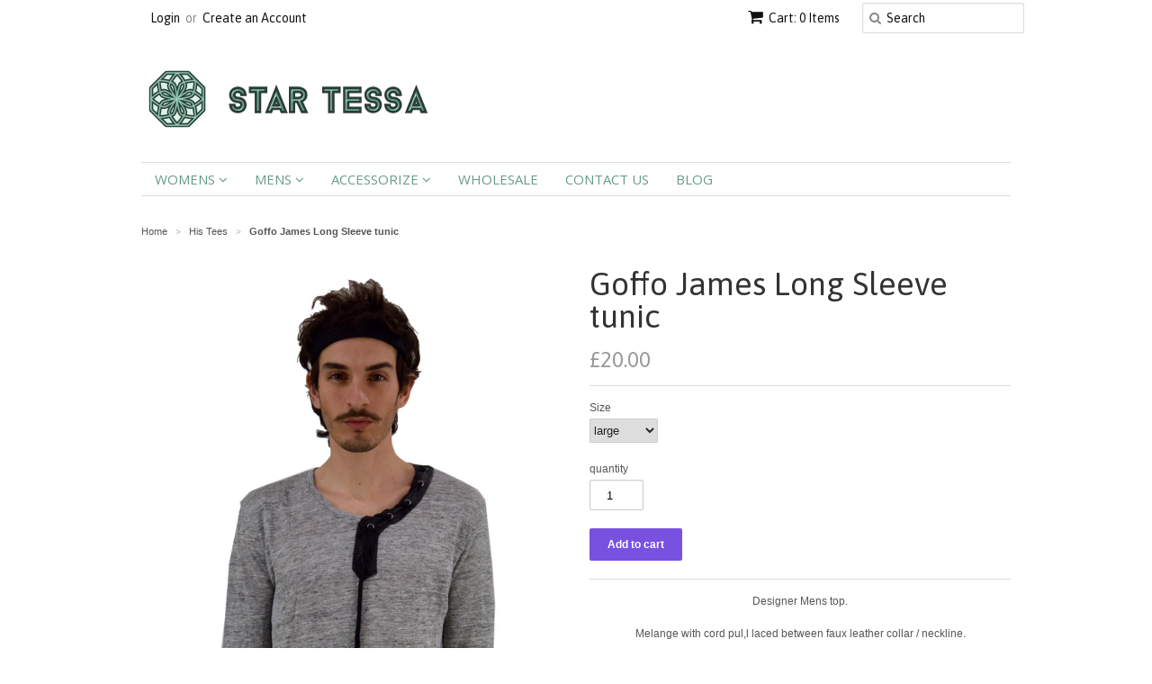

--- FILE ---
content_type: text/html; charset=utf-8
request_url: https://www.startessa.com/collections/his-tees/products/jumper-goffo-james-grey
body_size: 17012
content:
<!doctype html>
<!--[if lt IE 7]><html class="no-js ie6 oldie" lang="en"><![endif]-->
<!--[if IE 7]><html class="no-js ie7 oldie" lang="en"><![endif]-->
<!--[if IE 8]><html class="no-js ie8 oldie" lang="en"><![endif]-->
<!--[if gt IE 8]><!--><html class="no-js" lang="en"><!--<![endif]-->
<head><link rel="shortcut icon" href="//www.startessa.com/cdn/shop/t/3/assets/favicon.png?v=152941246039165552051424892988" type="image/png" /><meta charset="utf-8"><!--[if IE]><meta http-equiv='X-UA-Compatible' content='IE=edge,chrome=1'><![endif]-->
<title>Long Sleeve tunic, Open neck, Tie up, Cord Neck,</title> 
  <meta name="google-site-verification" content="N7AvFgzjnuWDS7eIayVPMlaDR2x_KSzvB8ZFHuWMxvs" />
<meta name="msvalidate.01" content="0420DD0B7AF2C9185F01F4A9DA20BE3B" />

  <meta name="description" content="Grey jumper 100% cotton, faux leather, men&#39;s fashion, winter, spring, festivals, psy trance, trance, dance, men&#39;s boho, bohemian man, bohemian, boho chic. Urban cool, street style , New Romantic." />
  
<meta name="viewport" content="width=device-width, initial-scale=1.0" /><link rel="canonical" href="https://www.startessa.com/products/jumper-goffo-james-grey" /><meta name="DC.title" content="Star Tessa" /><meta name="classification" content="clothing and accessories"/><meta name="subject" content="hippie clothes"/><meta name="page-type" content="hippie clothing information"/><meta name="page-topic" content="buy hippie clothes and accessories, festival fashion and clubwear"/><meta name="doc-type" content="Public"/><meta name="abstract" content="clubwear"/><meta name="resource-type" content="product info" /><meta name="language" content="english"/><a hreflang="en-uk"/><meta name="distribution" content="Global"/><meta name="robots" content=" INDEX, FOLLOW"/><meta name="revisit-after" content="7 Days"/><meta name="ratings" content="General"/><meta http-equiv="expires" content="0"/><meta name="Geography" content="UK, London"/><meta name="city" content="London"/><meta name="country" content="UK, United Kingdom"/><meta name="geo.region" content="GB" /><meta name="geo.placename" content="London" /><meta name="geo.position" content="51.507351;-0.127758" /><meta name="ICBM" content="51.507351, -0.127758" />
  


  <meta property="og:type" content="product" />
  <meta property="og:title" content="Goffo James Long Sleeve tunic" />
  
  <meta property="og:image" content="http://www.startessa.com/cdn/shop/products/Goffo_Jack_Long_sleeve_faux_leather_cord_neck_piece_boat_neck_melange_grande.jpg?v=1478437966" />
  <meta property="og:image:secure_url" content="https://www.startessa.com/cdn/shop/products/Goffo_Jack_Long_sleeve_faux_leather_cord_neck_piece_boat_neck_melange_grande.jpg?v=1478437966" />
  
  <meta property="og:image" content="http://www.startessa.com/cdn/shop/products/Goffo_Jack_Long_sleeve_faux_leather_cord_neck_piece_boat_neck_melange__1_grande.jpg?v=1478437966" />
  <meta property="og:image:secure_url" content="https://www.startessa.com/cdn/shop/products/Goffo_Jack_Long_sleeve_faux_leather_cord_neck_piece_boat_neck_melange__1_grande.jpg?v=1478437966" />
  
  <meta property="og:image" content="http://www.startessa.com/cdn/shop/products/DSCN3598_grande.JPG?v=1478437966" />
  <meta property="og:image:secure_url" content="https://www.startessa.com/cdn/shop/products/DSCN3598_grande.JPG?v=1478437966" />
  
  <meta property="og:image" content="http://www.startessa.com/cdn/shop/products/DSCN3602_grande.JPG?v=1478437966" />
  <meta property="og:image:secure_url" content="https://www.startessa.com/cdn/shop/products/DSCN3602_grande.JPG?v=1478437966" />
  
  <meta property="og:image" content="http://www.startessa.com/cdn/shop/products/DSCN3600_grande.JPG?v=1478437966" />
  <meta property="og:image:secure_url" content="https://www.startessa.com/cdn/shop/products/DSCN3600_grande.JPG?v=1478437966" />
  
  <meta property="og:price:amount" content="20.00" />
  <meta property="og:price:currency" content="GBP" />



<meta property="og:description" content="Grey jumper 100% cotton, faux leather, men&#39;s fashion, winter, spring, festivals, psy trance, trance, dance, men&#39;s boho, bohemian man, bohemian, boho chic. Urban cool, street style , New Romantic." />

<meta property="og:url" content="https://www.startessa.com/products/jumper-goffo-james-grey" />
<meta property="og:site_name" content="Startessa" />

  
 

  <meta name="twitter:card" content="product" />
  <meta name="twitter:title" content="Goffo James Long Sleeve tunic" />
  <meta name="twitter:description" content="Designer Mens top. Melange with cord pul,l laced between faux leather collar / neckline. Faux leather V cut panel in one side. █ FABRIC - Made from 100%  Cotton with lace and Faux leather..." />
  <meta name="twitter:image" content="http://www.startessa.com/cdn/shop/products/Goffo_Jack_Long_sleeve_faux_leather_cord_neck_piece_boat_neck_melange_large.jpg?v=1478437966" />
  <meta name="twitter:label1" content="PRICE" />
  <meta name="twitter:data1" content="&pound;20.00 GBP" />
  <meta name="twitter:label2" content="VENDOR" />
  <meta name="twitter:data2" content="Startessa" />


  <link href="//www.startessa.com/cdn/shop/t/3/assets/styles.scss.css?v=75414024166028163361706129781" rel="stylesheet" type="text/css" media="all" />
  <link href="//www.startessa.com/cdn/s/global/social/social-icons.css" rel="stylesheet" type="text/css" media="all" />
  <link href="//netdna.bootstrapcdn.com/font-awesome/4.0.3/css/font-awesome.css" rel="stylesheet" type="text/css" media="all" />
  
  <link rel="stylesheet" type="text/css" href="//fonts.googleapis.com/css?family=Asap:300,400,700">
  
  
  <link rel="stylesheet" type="text/css" href="//fonts.googleapis.com/css?family=Open+Sans:300,400,700">
  
  <script src="//www.startessa.com/cdn/shop/t/3/assets/html5shiv.js?v=107268875627107148941420813402" type="text/javascript"></script>

  <script>window.performance && window.performance.mark && window.performance.mark('shopify.content_for_header.start');</script><meta name="google-site-verification" content="cCtwEDMuMdKjG3TG5VuSV90fqIR18-IE6yyXEBm5KiA">
<meta id="shopify-digital-wallet" name="shopify-digital-wallet" content="/7381877/digital_wallets/dialog">
<meta name="shopify-checkout-api-token" content="7d36f1d895fe90d41114108b904169fe">
<meta id="in-context-paypal-metadata" data-shop-id="7381877" data-venmo-supported="false" data-environment="production" data-locale="en_US" data-paypal-v4="true" data-currency="GBP">
<link rel="alternate" type="application/json+oembed" href="https://www.startessa.com/products/jumper-goffo-james-grey.oembed">
<script async="async" src="/checkouts/internal/preloads.js?locale=en-GB"></script>
<link rel="preconnect" href="https://shop.app" crossorigin="anonymous">
<script async="async" src="https://shop.app/checkouts/internal/preloads.js?locale=en-GB&shop_id=7381877" crossorigin="anonymous"></script>
<script id="apple-pay-shop-capabilities" type="application/json">{"shopId":7381877,"countryCode":"GB","currencyCode":"GBP","merchantCapabilities":["supports3DS"],"merchantId":"gid:\/\/shopify\/Shop\/7381877","merchantName":"Startessa","requiredBillingContactFields":["postalAddress","email"],"requiredShippingContactFields":["postalAddress","email"],"shippingType":"shipping","supportedNetworks":["visa","maestro","masterCard","amex","discover","elo"],"total":{"type":"pending","label":"Startessa","amount":"1.00"},"shopifyPaymentsEnabled":true,"supportsSubscriptions":true}</script>
<script id="shopify-features" type="application/json">{"accessToken":"7d36f1d895fe90d41114108b904169fe","betas":["rich-media-storefront-analytics"],"domain":"www.startessa.com","predictiveSearch":true,"shopId":7381877,"locale":"en"}</script>
<script>var Shopify = Shopify || {};
Shopify.shop = "startessa.myshopify.com";
Shopify.locale = "en";
Shopify.currency = {"active":"GBP","rate":"1.0"};
Shopify.country = "GB";
Shopify.theme = {"name":"Minimal","id":9449744,"schema_name":null,"schema_version":null,"theme_store_id":380,"role":"main"};
Shopify.theme.handle = "null";
Shopify.theme.style = {"id":null,"handle":null};
Shopify.cdnHost = "www.startessa.com/cdn";
Shopify.routes = Shopify.routes || {};
Shopify.routes.root = "/";</script>
<script type="module">!function(o){(o.Shopify=o.Shopify||{}).modules=!0}(window);</script>
<script>!function(o){function n(){var o=[];function n(){o.push(Array.prototype.slice.apply(arguments))}return n.q=o,n}var t=o.Shopify=o.Shopify||{};t.loadFeatures=n(),t.autoloadFeatures=n()}(window);</script>
<script>
  window.ShopifyPay = window.ShopifyPay || {};
  window.ShopifyPay.apiHost = "shop.app\/pay";
  window.ShopifyPay.redirectState = null;
</script>
<script id="shop-js-analytics" type="application/json">{"pageType":"product"}</script>
<script defer="defer" async type="module" src="//www.startessa.com/cdn/shopifycloud/shop-js/modules/v2/client.init-shop-cart-sync_BT-GjEfc.en.esm.js"></script>
<script defer="defer" async type="module" src="//www.startessa.com/cdn/shopifycloud/shop-js/modules/v2/chunk.common_D58fp_Oc.esm.js"></script>
<script defer="defer" async type="module" src="//www.startessa.com/cdn/shopifycloud/shop-js/modules/v2/chunk.modal_xMitdFEc.esm.js"></script>
<script type="module">
  await import("//www.startessa.com/cdn/shopifycloud/shop-js/modules/v2/client.init-shop-cart-sync_BT-GjEfc.en.esm.js");
await import("//www.startessa.com/cdn/shopifycloud/shop-js/modules/v2/chunk.common_D58fp_Oc.esm.js");
await import("//www.startessa.com/cdn/shopifycloud/shop-js/modules/v2/chunk.modal_xMitdFEc.esm.js");

  window.Shopify.SignInWithShop?.initShopCartSync?.({"fedCMEnabled":true,"windoidEnabled":true});

</script>
<script>
  window.Shopify = window.Shopify || {};
  if (!window.Shopify.featureAssets) window.Shopify.featureAssets = {};
  window.Shopify.featureAssets['shop-js'] = {"shop-cart-sync":["modules/v2/client.shop-cart-sync_DZOKe7Ll.en.esm.js","modules/v2/chunk.common_D58fp_Oc.esm.js","modules/v2/chunk.modal_xMitdFEc.esm.js"],"init-fed-cm":["modules/v2/client.init-fed-cm_B6oLuCjv.en.esm.js","modules/v2/chunk.common_D58fp_Oc.esm.js","modules/v2/chunk.modal_xMitdFEc.esm.js"],"shop-cash-offers":["modules/v2/client.shop-cash-offers_D2sdYoxE.en.esm.js","modules/v2/chunk.common_D58fp_Oc.esm.js","modules/v2/chunk.modal_xMitdFEc.esm.js"],"shop-login-button":["modules/v2/client.shop-login-button_QeVjl5Y3.en.esm.js","modules/v2/chunk.common_D58fp_Oc.esm.js","modules/v2/chunk.modal_xMitdFEc.esm.js"],"pay-button":["modules/v2/client.pay-button_DXTOsIq6.en.esm.js","modules/v2/chunk.common_D58fp_Oc.esm.js","modules/v2/chunk.modal_xMitdFEc.esm.js"],"shop-button":["modules/v2/client.shop-button_DQZHx9pm.en.esm.js","modules/v2/chunk.common_D58fp_Oc.esm.js","modules/v2/chunk.modal_xMitdFEc.esm.js"],"avatar":["modules/v2/client.avatar_BTnouDA3.en.esm.js"],"init-windoid":["modules/v2/client.init-windoid_CR1B-cfM.en.esm.js","modules/v2/chunk.common_D58fp_Oc.esm.js","modules/v2/chunk.modal_xMitdFEc.esm.js"],"init-shop-for-new-customer-accounts":["modules/v2/client.init-shop-for-new-customer-accounts_C_vY_xzh.en.esm.js","modules/v2/client.shop-login-button_QeVjl5Y3.en.esm.js","modules/v2/chunk.common_D58fp_Oc.esm.js","modules/v2/chunk.modal_xMitdFEc.esm.js"],"init-shop-email-lookup-coordinator":["modules/v2/client.init-shop-email-lookup-coordinator_BI7n9ZSv.en.esm.js","modules/v2/chunk.common_D58fp_Oc.esm.js","modules/v2/chunk.modal_xMitdFEc.esm.js"],"init-shop-cart-sync":["modules/v2/client.init-shop-cart-sync_BT-GjEfc.en.esm.js","modules/v2/chunk.common_D58fp_Oc.esm.js","modules/v2/chunk.modal_xMitdFEc.esm.js"],"shop-toast-manager":["modules/v2/client.shop-toast-manager_DiYdP3xc.en.esm.js","modules/v2/chunk.common_D58fp_Oc.esm.js","modules/v2/chunk.modal_xMitdFEc.esm.js"],"init-customer-accounts":["modules/v2/client.init-customer-accounts_D9ZNqS-Q.en.esm.js","modules/v2/client.shop-login-button_QeVjl5Y3.en.esm.js","modules/v2/chunk.common_D58fp_Oc.esm.js","modules/v2/chunk.modal_xMitdFEc.esm.js"],"init-customer-accounts-sign-up":["modules/v2/client.init-customer-accounts-sign-up_iGw4briv.en.esm.js","modules/v2/client.shop-login-button_QeVjl5Y3.en.esm.js","modules/v2/chunk.common_D58fp_Oc.esm.js","modules/v2/chunk.modal_xMitdFEc.esm.js"],"shop-follow-button":["modules/v2/client.shop-follow-button_CqMgW2wH.en.esm.js","modules/v2/chunk.common_D58fp_Oc.esm.js","modules/v2/chunk.modal_xMitdFEc.esm.js"],"checkout-modal":["modules/v2/client.checkout-modal_xHeaAweL.en.esm.js","modules/v2/chunk.common_D58fp_Oc.esm.js","modules/v2/chunk.modal_xMitdFEc.esm.js"],"shop-login":["modules/v2/client.shop-login_D91U-Q7h.en.esm.js","modules/v2/chunk.common_D58fp_Oc.esm.js","modules/v2/chunk.modal_xMitdFEc.esm.js"],"lead-capture":["modules/v2/client.lead-capture_BJmE1dJe.en.esm.js","modules/v2/chunk.common_D58fp_Oc.esm.js","modules/v2/chunk.modal_xMitdFEc.esm.js"],"payment-terms":["modules/v2/client.payment-terms_Ci9AEqFq.en.esm.js","modules/v2/chunk.common_D58fp_Oc.esm.js","modules/v2/chunk.modal_xMitdFEc.esm.js"]};
</script>
<script>(function() {
  var isLoaded = false;
  function asyncLoad() {
    if (isLoaded) return;
    isLoaded = true;
    var urls = ["https:\/\/static.ablestar.app\/link-manager\/404-tracker\/7381877\/62823b03-2420-41fe-bc0c-b7f552cc2075.js?shop=startessa.myshopify.com"];
    for (var i = 0; i < urls.length; i++) {
      var s = document.createElement('script');
      s.type = 'text/javascript';
      s.async = true;
      s.src = urls[i];
      var x = document.getElementsByTagName('script')[0];
      x.parentNode.insertBefore(s, x);
    }
  };
  if(window.attachEvent) {
    window.attachEvent('onload', asyncLoad);
  } else {
    window.addEventListener('load', asyncLoad, false);
  }
})();</script>
<script id="__st">var __st={"a":7381877,"offset":0,"reqid":"48c71055-d9c0-4e4f-838f-8bafa0b2bae2-1769185227","pageurl":"www.startessa.com\/collections\/his-tees\/products\/jumper-goffo-james-grey","u":"9d0f29a1f9d0","p":"product","rtyp":"product","rid":454344160};</script>
<script>window.ShopifyPaypalV4VisibilityTracking = true;</script>
<script id="captcha-bootstrap">!function(){'use strict';const t='contact',e='account',n='new_comment',o=[[t,t],['blogs',n],['comments',n],[t,'customer']],c=[[e,'customer_login'],[e,'guest_login'],[e,'recover_customer_password'],[e,'create_customer']],r=t=>t.map((([t,e])=>`form[action*='/${t}']:not([data-nocaptcha='true']) input[name='form_type'][value='${e}']`)).join(','),a=t=>()=>t?[...document.querySelectorAll(t)].map((t=>t.form)):[];function s(){const t=[...o],e=r(t);return a(e)}const i='password',u='form_key',d=['recaptcha-v3-token','g-recaptcha-response','h-captcha-response',i],f=()=>{try{return window.sessionStorage}catch{return}},m='__shopify_v',_=t=>t.elements[u];function p(t,e,n=!1){try{const o=window.sessionStorage,c=JSON.parse(o.getItem(e)),{data:r}=function(t){const{data:e,action:n}=t;return t[m]||n?{data:e,action:n}:{data:t,action:n}}(c);for(const[e,n]of Object.entries(r))t.elements[e]&&(t.elements[e].value=n);n&&o.removeItem(e)}catch(o){console.error('form repopulation failed',{error:o})}}const l='form_type',E='cptcha';function T(t){t.dataset[E]=!0}const w=window,h=w.document,L='Shopify',v='ce_forms',y='captcha';let A=!1;((t,e)=>{const n=(g='f06e6c50-85a8-45c8-87d0-21a2b65856fe',I='https://cdn.shopify.com/shopifycloud/storefront-forms-hcaptcha/ce_storefront_forms_captcha_hcaptcha.v1.5.2.iife.js',D={infoText:'Protected by hCaptcha',privacyText:'Privacy',termsText:'Terms'},(t,e,n)=>{const o=w[L][v],c=o.bindForm;if(c)return c(t,g,e,D).then(n);var r;o.q.push([[t,g,e,D],n]),r=I,A||(h.body.append(Object.assign(h.createElement('script'),{id:'captcha-provider',async:!0,src:r})),A=!0)});var g,I,D;w[L]=w[L]||{},w[L][v]=w[L][v]||{},w[L][v].q=[],w[L][y]=w[L][y]||{},w[L][y].protect=function(t,e){n(t,void 0,e),T(t)},Object.freeze(w[L][y]),function(t,e,n,w,h,L){const[v,y,A,g]=function(t,e,n){const i=e?o:[],u=t?c:[],d=[...i,...u],f=r(d),m=r(i),_=r(d.filter((([t,e])=>n.includes(e))));return[a(f),a(m),a(_),s()]}(w,h,L),I=t=>{const e=t.target;return e instanceof HTMLFormElement?e:e&&e.form},D=t=>v().includes(t);t.addEventListener('submit',(t=>{const e=I(t);if(!e)return;const n=D(e)&&!e.dataset.hcaptchaBound&&!e.dataset.recaptchaBound,o=_(e),c=g().includes(e)&&(!o||!o.value);(n||c)&&t.preventDefault(),c&&!n&&(function(t){try{if(!f())return;!function(t){const e=f();if(!e)return;const n=_(t);if(!n)return;const o=n.value;o&&e.removeItem(o)}(t);const e=Array.from(Array(32),(()=>Math.random().toString(36)[2])).join('');!function(t,e){_(t)||t.append(Object.assign(document.createElement('input'),{type:'hidden',name:u})),t.elements[u].value=e}(t,e),function(t,e){const n=f();if(!n)return;const o=[...t.querySelectorAll(`input[type='${i}']`)].map((({name:t})=>t)),c=[...d,...o],r={};for(const[a,s]of new FormData(t).entries())c.includes(a)||(r[a]=s);n.setItem(e,JSON.stringify({[m]:1,action:t.action,data:r}))}(t,e)}catch(e){console.error('failed to persist form',e)}}(e),e.submit())}));const S=(t,e)=>{t&&!t.dataset[E]&&(n(t,e.some((e=>e===t))),T(t))};for(const o of['focusin','change'])t.addEventListener(o,(t=>{const e=I(t);D(e)&&S(e,y())}));const B=e.get('form_key'),M=e.get(l),P=B&&M;t.addEventListener('DOMContentLoaded',(()=>{const t=y();if(P)for(const e of t)e.elements[l].value===M&&p(e,B);[...new Set([...A(),...v().filter((t=>'true'===t.dataset.shopifyCaptcha))])].forEach((e=>S(e,t)))}))}(h,new URLSearchParams(w.location.search),n,t,e,['guest_login'])})(!0,!0)}();</script>
<script integrity="sha256-4kQ18oKyAcykRKYeNunJcIwy7WH5gtpwJnB7kiuLZ1E=" data-source-attribution="shopify.loadfeatures" defer="defer" src="//www.startessa.com/cdn/shopifycloud/storefront/assets/storefront/load_feature-a0a9edcb.js" crossorigin="anonymous"></script>
<script crossorigin="anonymous" defer="defer" src="//www.startessa.com/cdn/shopifycloud/storefront/assets/shopify_pay/storefront-65b4c6d7.js?v=20250812"></script>
<script data-source-attribution="shopify.dynamic_checkout.dynamic.init">var Shopify=Shopify||{};Shopify.PaymentButton=Shopify.PaymentButton||{isStorefrontPortableWallets:!0,init:function(){window.Shopify.PaymentButton.init=function(){};var t=document.createElement("script");t.src="https://www.startessa.com/cdn/shopifycloud/portable-wallets/latest/portable-wallets.en.js",t.type="module",document.head.appendChild(t)}};
</script>
<script data-source-attribution="shopify.dynamic_checkout.buyer_consent">
  function portableWalletsHideBuyerConsent(e){var t=document.getElementById("shopify-buyer-consent"),n=document.getElementById("shopify-subscription-policy-button");t&&n&&(t.classList.add("hidden"),t.setAttribute("aria-hidden","true"),n.removeEventListener("click",e))}function portableWalletsShowBuyerConsent(e){var t=document.getElementById("shopify-buyer-consent"),n=document.getElementById("shopify-subscription-policy-button");t&&n&&(t.classList.remove("hidden"),t.removeAttribute("aria-hidden"),n.addEventListener("click",e))}window.Shopify?.PaymentButton&&(window.Shopify.PaymentButton.hideBuyerConsent=portableWalletsHideBuyerConsent,window.Shopify.PaymentButton.showBuyerConsent=portableWalletsShowBuyerConsent);
</script>
<script data-source-attribution="shopify.dynamic_checkout.cart.bootstrap">document.addEventListener("DOMContentLoaded",(function(){function t(){return document.querySelector("shopify-accelerated-checkout-cart, shopify-accelerated-checkout")}if(t())Shopify.PaymentButton.init();else{new MutationObserver((function(e,n){t()&&(Shopify.PaymentButton.init(),n.disconnect())})).observe(document.body,{childList:!0,subtree:!0})}}));
</script>
<link id="shopify-accelerated-checkout-styles" rel="stylesheet" media="screen" href="https://www.startessa.com/cdn/shopifycloud/portable-wallets/latest/accelerated-checkout-backwards-compat.css" crossorigin="anonymous">
<style id="shopify-accelerated-checkout-cart">
        #shopify-buyer-consent {
  margin-top: 1em;
  display: inline-block;
  width: 100%;
}

#shopify-buyer-consent.hidden {
  display: none;
}

#shopify-subscription-policy-button {
  background: none;
  border: none;
  padding: 0;
  text-decoration: underline;
  font-size: inherit;
  cursor: pointer;
}

#shopify-subscription-policy-button::before {
  box-shadow: none;
}

      </style>

<script>window.performance && window.performance.mark && window.performance.mark('shopify.content_for_header.end');</script>

  <script type="text/javascript" src="//ajax.googleapis.com/ajax/libs/jquery/1.7/jquery.min.js"></script>

  <script src="//www.startessa.com/cdn/shopifycloud/storefront/assets/themes_support/option_selection-b017cd28.js" type="text/javascript"></script>
  <script src="//www.startessa.com/cdn/shopifycloud/storefront/assets/themes_support/api.jquery-7ab1a3a4.js" type="text/javascript"></script>

  
  
<link href="https://monorail-edge.shopifysvc.com" rel="dns-prefetch">
<script>(function(){if ("sendBeacon" in navigator && "performance" in window) {try {var session_token_from_headers = performance.getEntriesByType('navigation')[0].serverTiming.find(x => x.name == '_s').description;} catch {var session_token_from_headers = undefined;}var session_cookie_matches = document.cookie.match(/_shopify_s=([^;]*)/);var session_token_from_cookie = session_cookie_matches && session_cookie_matches.length === 2 ? session_cookie_matches[1] : "";var session_token = session_token_from_headers || session_token_from_cookie || "";function handle_abandonment_event(e) {var entries = performance.getEntries().filter(function(entry) {return /monorail-edge.shopifysvc.com/.test(entry.name);});if (!window.abandonment_tracked && entries.length === 0) {window.abandonment_tracked = true;var currentMs = Date.now();var navigation_start = performance.timing.navigationStart;var payload = {shop_id: 7381877,url: window.location.href,navigation_start,duration: currentMs - navigation_start,session_token,page_type: "product"};window.navigator.sendBeacon("https://monorail-edge.shopifysvc.com/v1/produce", JSON.stringify({schema_id: "online_store_buyer_site_abandonment/1.1",payload: payload,metadata: {event_created_at_ms: currentMs,event_sent_at_ms: currentMs}}));}}window.addEventListener('pagehide', handle_abandonment_event);}}());</script>
<script id="web-pixels-manager-setup">(function e(e,d,r,n,o){if(void 0===o&&(o={}),!Boolean(null===(a=null===(i=window.Shopify)||void 0===i?void 0:i.analytics)||void 0===a?void 0:a.replayQueue)){var i,a;window.Shopify=window.Shopify||{};var t=window.Shopify;t.analytics=t.analytics||{};var s=t.analytics;s.replayQueue=[],s.publish=function(e,d,r){return s.replayQueue.push([e,d,r]),!0};try{self.performance.mark("wpm:start")}catch(e){}var l=function(){var e={modern:/Edge?\/(1{2}[4-9]|1[2-9]\d|[2-9]\d{2}|\d{4,})\.\d+(\.\d+|)|Firefox\/(1{2}[4-9]|1[2-9]\d|[2-9]\d{2}|\d{4,})\.\d+(\.\d+|)|Chrom(ium|e)\/(9{2}|\d{3,})\.\d+(\.\d+|)|(Maci|X1{2}).+ Version\/(15\.\d+|(1[6-9]|[2-9]\d|\d{3,})\.\d+)([,.]\d+|)( \(\w+\)|)( Mobile\/\w+|) Safari\/|Chrome.+OPR\/(9{2}|\d{3,})\.\d+\.\d+|(CPU[ +]OS|iPhone[ +]OS|CPU[ +]iPhone|CPU IPhone OS|CPU iPad OS)[ +]+(15[._]\d+|(1[6-9]|[2-9]\d|\d{3,})[._]\d+)([._]\d+|)|Android:?[ /-](13[3-9]|1[4-9]\d|[2-9]\d{2}|\d{4,})(\.\d+|)(\.\d+|)|Android.+Firefox\/(13[5-9]|1[4-9]\d|[2-9]\d{2}|\d{4,})\.\d+(\.\d+|)|Android.+Chrom(ium|e)\/(13[3-9]|1[4-9]\d|[2-9]\d{2}|\d{4,})\.\d+(\.\d+|)|SamsungBrowser\/([2-9]\d|\d{3,})\.\d+/,legacy:/Edge?\/(1[6-9]|[2-9]\d|\d{3,})\.\d+(\.\d+|)|Firefox\/(5[4-9]|[6-9]\d|\d{3,})\.\d+(\.\d+|)|Chrom(ium|e)\/(5[1-9]|[6-9]\d|\d{3,})\.\d+(\.\d+|)([\d.]+$|.*Safari\/(?![\d.]+ Edge\/[\d.]+$))|(Maci|X1{2}).+ Version\/(10\.\d+|(1[1-9]|[2-9]\d|\d{3,})\.\d+)([,.]\d+|)( \(\w+\)|)( Mobile\/\w+|) Safari\/|Chrome.+OPR\/(3[89]|[4-9]\d|\d{3,})\.\d+\.\d+|(CPU[ +]OS|iPhone[ +]OS|CPU[ +]iPhone|CPU IPhone OS|CPU iPad OS)[ +]+(10[._]\d+|(1[1-9]|[2-9]\d|\d{3,})[._]\d+)([._]\d+|)|Android:?[ /-](13[3-9]|1[4-9]\d|[2-9]\d{2}|\d{4,})(\.\d+|)(\.\d+|)|Mobile Safari.+OPR\/([89]\d|\d{3,})\.\d+\.\d+|Android.+Firefox\/(13[5-9]|1[4-9]\d|[2-9]\d{2}|\d{4,})\.\d+(\.\d+|)|Android.+Chrom(ium|e)\/(13[3-9]|1[4-9]\d|[2-9]\d{2}|\d{4,})\.\d+(\.\d+|)|Android.+(UC? ?Browser|UCWEB|U3)[ /]?(15\.([5-9]|\d{2,})|(1[6-9]|[2-9]\d|\d{3,})\.\d+)\.\d+|SamsungBrowser\/(5\.\d+|([6-9]|\d{2,})\.\d+)|Android.+MQ{2}Browser\/(14(\.(9|\d{2,})|)|(1[5-9]|[2-9]\d|\d{3,})(\.\d+|))(\.\d+|)|K[Aa][Ii]OS\/(3\.\d+|([4-9]|\d{2,})\.\d+)(\.\d+|)/},d=e.modern,r=e.legacy,n=navigator.userAgent;return n.match(d)?"modern":n.match(r)?"legacy":"unknown"}(),u="modern"===l?"modern":"legacy",c=(null!=n?n:{modern:"",legacy:""})[u],f=function(e){return[e.baseUrl,"/wpm","/b",e.hashVersion,"modern"===e.buildTarget?"m":"l",".js"].join("")}({baseUrl:d,hashVersion:r,buildTarget:u}),m=function(e){var d=e.version,r=e.bundleTarget,n=e.surface,o=e.pageUrl,i=e.monorailEndpoint;return{emit:function(e){var a=e.status,t=e.errorMsg,s=(new Date).getTime(),l=JSON.stringify({metadata:{event_sent_at_ms:s},events:[{schema_id:"web_pixels_manager_load/3.1",payload:{version:d,bundle_target:r,page_url:o,status:a,surface:n,error_msg:t},metadata:{event_created_at_ms:s}}]});if(!i)return console&&console.warn&&console.warn("[Web Pixels Manager] No Monorail endpoint provided, skipping logging."),!1;try{return self.navigator.sendBeacon.bind(self.navigator)(i,l)}catch(e){}var u=new XMLHttpRequest;try{return u.open("POST",i,!0),u.setRequestHeader("Content-Type","text/plain"),u.send(l),!0}catch(e){return console&&console.warn&&console.warn("[Web Pixels Manager] Got an unhandled error while logging to Monorail."),!1}}}}({version:r,bundleTarget:l,surface:e.surface,pageUrl:self.location.href,monorailEndpoint:e.monorailEndpoint});try{o.browserTarget=l,function(e){var d=e.src,r=e.async,n=void 0===r||r,o=e.onload,i=e.onerror,a=e.sri,t=e.scriptDataAttributes,s=void 0===t?{}:t,l=document.createElement("script"),u=document.querySelector("head"),c=document.querySelector("body");if(l.async=n,l.src=d,a&&(l.integrity=a,l.crossOrigin="anonymous"),s)for(var f in s)if(Object.prototype.hasOwnProperty.call(s,f))try{l.dataset[f]=s[f]}catch(e){}if(o&&l.addEventListener("load",o),i&&l.addEventListener("error",i),u)u.appendChild(l);else{if(!c)throw new Error("Did not find a head or body element to append the script");c.appendChild(l)}}({src:f,async:!0,onload:function(){if(!function(){var e,d;return Boolean(null===(d=null===(e=window.Shopify)||void 0===e?void 0:e.analytics)||void 0===d?void 0:d.initialized)}()){var d=window.webPixelsManager.init(e)||void 0;if(d){var r=window.Shopify.analytics;r.replayQueue.forEach((function(e){var r=e[0],n=e[1],o=e[2];d.publishCustomEvent(r,n,o)})),r.replayQueue=[],r.publish=d.publishCustomEvent,r.visitor=d.visitor,r.initialized=!0}}},onerror:function(){return m.emit({status:"failed",errorMsg:"".concat(f," has failed to load")})},sri:function(e){var d=/^sha384-[A-Za-z0-9+/=]+$/;return"string"==typeof e&&d.test(e)}(c)?c:"",scriptDataAttributes:o}),m.emit({status:"loading"})}catch(e){m.emit({status:"failed",errorMsg:(null==e?void 0:e.message)||"Unknown error"})}}})({shopId: 7381877,storefrontBaseUrl: "https://www.startessa.com",extensionsBaseUrl: "https://extensions.shopifycdn.com/cdn/shopifycloud/web-pixels-manager",monorailEndpoint: "https://monorail-edge.shopifysvc.com/unstable/produce_batch",surface: "storefront-renderer",enabledBetaFlags: ["2dca8a86"],webPixelsConfigList: [{"id":"511901871","configuration":"{\"config\":\"{\\\"pixel_id\\\":\\\"G-2RDGHGNY3C\\\",\\\"target_country\\\":\\\"GB\\\",\\\"gtag_events\\\":[{\\\"type\\\":\\\"begin_checkout\\\",\\\"action_label\\\":\\\"G-2RDGHGNY3C\\\"},{\\\"type\\\":\\\"search\\\",\\\"action_label\\\":\\\"G-2RDGHGNY3C\\\"},{\\\"type\\\":\\\"view_item\\\",\\\"action_label\\\":[\\\"G-2RDGHGNY3C\\\",\\\"MC-6GNPVY0ZR5\\\"]},{\\\"type\\\":\\\"purchase\\\",\\\"action_label\\\":[\\\"G-2RDGHGNY3C\\\",\\\"MC-6GNPVY0ZR5\\\"]},{\\\"type\\\":\\\"page_view\\\",\\\"action_label\\\":[\\\"G-2RDGHGNY3C\\\",\\\"MC-6GNPVY0ZR5\\\"]},{\\\"type\\\":\\\"add_payment_info\\\",\\\"action_label\\\":\\\"G-2RDGHGNY3C\\\"},{\\\"type\\\":\\\"add_to_cart\\\",\\\"action_label\\\":\\\"G-2RDGHGNY3C\\\"}],\\\"enable_monitoring_mode\\\":false}\"}","eventPayloadVersion":"v1","runtimeContext":"OPEN","scriptVersion":"b2a88bafab3e21179ed38636efcd8a93","type":"APP","apiClientId":1780363,"privacyPurposes":[],"dataSharingAdjustments":{"protectedCustomerApprovalScopes":["read_customer_address","read_customer_email","read_customer_name","read_customer_personal_data","read_customer_phone"]}},{"id":"159482233","eventPayloadVersion":"v1","runtimeContext":"LAX","scriptVersion":"1","type":"CUSTOM","privacyPurposes":["MARKETING"],"name":"Meta pixel (migrated)"},{"id":"shopify-app-pixel","configuration":"{}","eventPayloadVersion":"v1","runtimeContext":"STRICT","scriptVersion":"0450","apiClientId":"shopify-pixel","type":"APP","privacyPurposes":["ANALYTICS","MARKETING"]},{"id":"shopify-custom-pixel","eventPayloadVersion":"v1","runtimeContext":"LAX","scriptVersion":"0450","apiClientId":"shopify-pixel","type":"CUSTOM","privacyPurposes":["ANALYTICS","MARKETING"]}],isMerchantRequest: false,initData: {"shop":{"name":"Startessa","paymentSettings":{"currencyCode":"GBP"},"myshopifyDomain":"startessa.myshopify.com","countryCode":"GB","storefrontUrl":"https:\/\/www.startessa.com"},"customer":null,"cart":null,"checkout":null,"productVariants":[{"price":{"amount":20.0,"currencyCode":"GBP"},"product":{"title":"Goffo James Long Sleeve tunic","vendor":"Startessa","id":"454344160","untranslatedTitle":"Goffo James Long Sleeve tunic","url":"\/products\/jumper-goffo-james-grey","type":"Jumpers"},"id":"1280538192","image":{"src":"\/\/www.startessa.com\/cdn\/shop\/products\/Goffo_Jack_Long_sleeve_faux_leather_cord_neck_piece_boat_neck_melange__1.jpg?v=1478437966"},"sku":"0090","title":"medium","untranslatedTitle":"medium"},{"price":{"amount":20.0,"currencyCode":"GBP"},"product":{"title":"Goffo James Long Sleeve tunic","vendor":"Startessa","id":"454344160","untranslatedTitle":"Goffo James Long Sleeve tunic","url":"\/products\/jumper-goffo-james-grey","type":"Jumpers"},"id":"1280538196","image":{"src":"\/\/www.startessa.com\/cdn\/shop\/products\/Goffo_Jack_Long_sleeve_faux_leather_cord_neck_piece_boat_neck_melange.jpg?v=1478437966"},"sku":"0090","title":"large","untranslatedTitle":"large"},{"price":{"amount":20.0,"currencyCode":"GBP"},"product":{"title":"Goffo James Long Sleeve tunic","vendor":"Startessa","id":"454344160","untranslatedTitle":"Goffo James Long Sleeve tunic","url":"\/products\/jumper-goffo-james-grey","type":"Jumpers"},"id":"1280538200","image":{"src":"\/\/www.startessa.com\/cdn\/shop\/products\/DSCN3598.JPG?v=1478437966"},"sku":"0090","title":"x-large","untranslatedTitle":"x-large"},{"price":{"amount":20.0,"currencyCode":"GBP"},"product":{"title":"Goffo James Long Sleeve tunic","vendor":"Startessa","id":"454344160","untranslatedTitle":"Goffo James Long Sleeve tunic","url":"\/products\/jumper-goffo-james-grey","type":"Jumpers"},"id":"22657019973","image":{"src":"\/\/www.startessa.com\/cdn\/shop\/products\/Goffo_Jack_Long_sleeve_faux_leather_cord_neck_piece_boat_neck_melange__1.jpg?v=1478437966"},"sku":"0090","title":"XX Large","untranslatedTitle":"XX Large"}],"purchasingCompany":null},},"https://www.startessa.com/cdn","fcfee988w5aeb613cpc8e4bc33m6693e112",{"modern":"","legacy":""},{"shopId":"7381877","storefrontBaseUrl":"https:\/\/www.startessa.com","extensionBaseUrl":"https:\/\/extensions.shopifycdn.com\/cdn\/shopifycloud\/web-pixels-manager","surface":"storefront-renderer","enabledBetaFlags":"[\"2dca8a86\"]","isMerchantRequest":"false","hashVersion":"fcfee988w5aeb613cpc8e4bc33m6693e112","publish":"custom","events":"[[\"page_viewed\",{}],[\"product_viewed\",{\"productVariant\":{\"price\":{\"amount\":20.0,\"currencyCode\":\"GBP\"},\"product\":{\"title\":\"Goffo James Long Sleeve tunic\",\"vendor\":\"Startessa\",\"id\":\"454344160\",\"untranslatedTitle\":\"Goffo James Long Sleeve tunic\",\"url\":\"\/products\/jumper-goffo-james-grey\",\"type\":\"Jumpers\"},\"id\":\"1280538196\",\"image\":{\"src\":\"\/\/www.startessa.com\/cdn\/shop\/products\/Goffo_Jack_Long_sleeve_faux_leather_cord_neck_piece_boat_neck_melange.jpg?v=1478437966\"},\"sku\":\"0090\",\"title\":\"large\",\"untranslatedTitle\":\"large\"}}]]"});</script><script>
  window.ShopifyAnalytics = window.ShopifyAnalytics || {};
  window.ShopifyAnalytics.meta = window.ShopifyAnalytics.meta || {};
  window.ShopifyAnalytics.meta.currency = 'GBP';
  var meta = {"product":{"id":454344160,"gid":"gid:\/\/shopify\/Product\/454344160","vendor":"Startessa","type":"Jumpers","handle":"jumper-goffo-james-grey","variants":[{"id":1280538192,"price":2000,"name":"Goffo James Long Sleeve tunic - medium","public_title":"medium","sku":"0090"},{"id":1280538196,"price":2000,"name":"Goffo James Long Sleeve tunic - large","public_title":"large","sku":"0090"},{"id":1280538200,"price":2000,"name":"Goffo James Long Sleeve tunic - x-large","public_title":"x-large","sku":"0090"},{"id":22657019973,"price":2000,"name":"Goffo James Long Sleeve tunic - XX Large","public_title":"XX Large","sku":"0090"}],"remote":false},"page":{"pageType":"product","resourceType":"product","resourceId":454344160,"requestId":"48c71055-d9c0-4e4f-838f-8bafa0b2bae2-1769185227"}};
  for (var attr in meta) {
    window.ShopifyAnalytics.meta[attr] = meta[attr];
  }
</script>
<script class="analytics">
  (function () {
    var customDocumentWrite = function(content) {
      var jquery = null;

      if (window.jQuery) {
        jquery = window.jQuery;
      } else if (window.Checkout && window.Checkout.$) {
        jquery = window.Checkout.$;
      }

      if (jquery) {
        jquery('body').append(content);
      }
    };

    var hasLoggedConversion = function(token) {
      if (token) {
        return document.cookie.indexOf('loggedConversion=' + token) !== -1;
      }
      return false;
    }

    var setCookieIfConversion = function(token) {
      if (token) {
        var twoMonthsFromNow = new Date(Date.now());
        twoMonthsFromNow.setMonth(twoMonthsFromNow.getMonth() + 2);

        document.cookie = 'loggedConversion=' + token + '; expires=' + twoMonthsFromNow;
      }
    }

    var trekkie = window.ShopifyAnalytics.lib = window.trekkie = window.trekkie || [];
    if (trekkie.integrations) {
      return;
    }
    trekkie.methods = [
      'identify',
      'page',
      'ready',
      'track',
      'trackForm',
      'trackLink'
    ];
    trekkie.factory = function(method) {
      return function() {
        var args = Array.prototype.slice.call(arguments);
        args.unshift(method);
        trekkie.push(args);
        return trekkie;
      };
    };
    for (var i = 0; i < trekkie.methods.length; i++) {
      var key = trekkie.methods[i];
      trekkie[key] = trekkie.factory(key);
    }
    trekkie.load = function(config) {
      trekkie.config = config || {};
      trekkie.config.initialDocumentCookie = document.cookie;
      var first = document.getElementsByTagName('script')[0];
      var script = document.createElement('script');
      script.type = 'text/javascript';
      script.onerror = function(e) {
        var scriptFallback = document.createElement('script');
        scriptFallback.type = 'text/javascript';
        scriptFallback.onerror = function(error) {
                var Monorail = {
      produce: function produce(monorailDomain, schemaId, payload) {
        var currentMs = new Date().getTime();
        var event = {
          schema_id: schemaId,
          payload: payload,
          metadata: {
            event_created_at_ms: currentMs,
            event_sent_at_ms: currentMs
          }
        };
        return Monorail.sendRequest("https://" + monorailDomain + "/v1/produce", JSON.stringify(event));
      },
      sendRequest: function sendRequest(endpointUrl, payload) {
        // Try the sendBeacon API
        if (window && window.navigator && typeof window.navigator.sendBeacon === 'function' && typeof window.Blob === 'function' && !Monorail.isIos12()) {
          var blobData = new window.Blob([payload], {
            type: 'text/plain'
          });

          if (window.navigator.sendBeacon(endpointUrl, blobData)) {
            return true;
          } // sendBeacon was not successful

        } // XHR beacon

        var xhr = new XMLHttpRequest();

        try {
          xhr.open('POST', endpointUrl);
          xhr.setRequestHeader('Content-Type', 'text/plain');
          xhr.send(payload);
        } catch (e) {
          console.log(e);
        }

        return false;
      },
      isIos12: function isIos12() {
        return window.navigator.userAgent.lastIndexOf('iPhone; CPU iPhone OS 12_') !== -1 || window.navigator.userAgent.lastIndexOf('iPad; CPU OS 12_') !== -1;
      }
    };
    Monorail.produce('monorail-edge.shopifysvc.com',
      'trekkie_storefront_load_errors/1.1',
      {shop_id: 7381877,
      theme_id: 9449744,
      app_name: "storefront",
      context_url: window.location.href,
      source_url: "//www.startessa.com/cdn/s/trekkie.storefront.8d95595f799fbf7e1d32231b9a28fd43b70c67d3.min.js"});

        };
        scriptFallback.async = true;
        scriptFallback.src = '//www.startessa.com/cdn/s/trekkie.storefront.8d95595f799fbf7e1d32231b9a28fd43b70c67d3.min.js';
        first.parentNode.insertBefore(scriptFallback, first);
      };
      script.async = true;
      script.src = '//www.startessa.com/cdn/s/trekkie.storefront.8d95595f799fbf7e1d32231b9a28fd43b70c67d3.min.js';
      first.parentNode.insertBefore(script, first);
    };
    trekkie.load(
      {"Trekkie":{"appName":"storefront","development":false,"defaultAttributes":{"shopId":7381877,"isMerchantRequest":null,"themeId":9449744,"themeCityHash":"2777261238055144094","contentLanguage":"en","currency":"GBP","eventMetadataId":"06938d25-c08d-4dc1-8a41-d2f3f15dd8e8"},"isServerSideCookieWritingEnabled":true,"monorailRegion":"shop_domain","enabledBetaFlags":["65f19447"]},"Session Attribution":{},"S2S":{"facebookCapiEnabled":false,"source":"trekkie-storefront-renderer","apiClientId":580111}}
    );

    var loaded = false;
    trekkie.ready(function() {
      if (loaded) return;
      loaded = true;

      window.ShopifyAnalytics.lib = window.trekkie;

      var originalDocumentWrite = document.write;
      document.write = customDocumentWrite;
      try { window.ShopifyAnalytics.merchantGoogleAnalytics.call(this); } catch(error) {};
      document.write = originalDocumentWrite;

      window.ShopifyAnalytics.lib.page(null,{"pageType":"product","resourceType":"product","resourceId":454344160,"requestId":"48c71055-d9c0-4e4f-838f-8bafa0b2bae2-1769185227","shopifyEmitted":true});

      var match = window.location.pathname.match(/checkouts\/(.+)\/(thank_you|post_purchase)/)
      var token = match? match[1]: undefined;
      if (!hasLoggedConversion(token)) {
        setCookieIfConversion(token);
        window.ShopifyAnalytics.lib.track("Viewed Product",{"currency":"GBP","variantId":1280538192,"productId":454344160,"productGid":"gid:\/\/shopify\/Product\/454344160","name":"Goffo James Long Sleeve tunic - medium","price":"20.00","sku":"0090","brand":"Startessa","variant":"medium","category":"Jumpers","nonInteraction":true,"remote":false},undefined,undefined,{"shopifyEmitted":true});
      window.ShopifyAnalytics.lib.track("monorail:\/\/trekkie_storefront_viewed_product\/1.1",{"currency":"GBP","variantId":1280538192,"productId":454344160,"productGid":"gid:\/\/shopify\/Product\/454344160","name":"Goffo James Long Sleeve tunic - medium","price":"20.00","sku":"0090","brand":"Startessa","variant":"medium","category":"Jumpers","nonInteraction":true,"remote":false,"referer":"https:\/\/www.startessa.com\/collections\/his-tees\/products\/jumper-goffo-james-grey"});
      }
    });


        var eventsListenerScript = document.createElement('script');
        eventsListenerScript.async = true;
        eventsListenerScript.src = "//www.startessa.com/cdn/shopifycloud/storefront/assets/shop_events_listener-3da45d37.js";
        document.getElementsByTagName('head')[0].appendChild(eventsListenerScript);

})();</script>
  <script>
  if (!window.ga || (window.ga && typeof window.ga !== 'function')) {
    window.ga = function ga() {
      (window.ga.q = window.ga.q || []).push(arguments);
      if (window.Shopify && window.Shopify.analytics && typeof window.Shopify.analytics.publish === 'function') {
        window.Shopify.analytics.publish("ga_stub_called", {}, {sendTo: "google_osp_migration"});
      }
      console.error("Shopify's Google Analytics stub called with:", Array.from(arguments), "\nSee https://help.shopify.com/manual/promoting-marketing/pixels/pixel-migration#google for more information.");
    };
    if (window.Shopify && window.Shopify.analytics && typeof window.Shopify.analytics.publish === 'function') {
      window.Shopify.analytics.publish("ga_stub_initialized", {}, {sendTo: "google_osp_migration"});
    }
  }
</script>
<script
  defer
  src="https://www.startessa.com/cdn/shopifycloud/perf-kit/shopify-perf-kit-3.0.4.min.js"
  data-application="storefront-renderer"
  data-shop-id="7381877"
  data-render-region="gcp-us-east1"
  data-page-type="product"
  data-theme-instance-id="9449744"
  data-theme-name=""
  data-theme-version=""
  data-monorail-region="shop_domain"
  data-resource-timing-sampling-rate="10"
  data-shs="true"
  data-shs-beacon="true"
  data-shs-export-with-fetch="true"
  data-shs-logs-sample-rate="1"
  data-shs-beacon-endpoint="https://www.startessa.com/api/collect"
></script>
</head>

<body>

  <!-- Begin toolbar -->
  <div class="toolbar-wrapper">
    <div class="toolbar clearfix">
        <ul class="unstyled">
          <li class="search-field fr">
            <form class="search" action="/search">
              <button type="submit" alt="Go" class="go"><i class="fa fa-search"></i></button>
              <input type="text" name="q" class="search_box" placeholder="Search" value="" />
            </form>
          </li>
          <li class="fr"><a href="/cart" class="cart" title="Cart"><i class="fa fa-shopping-cart"></i>Cart: 0 Items </a></li>
          
  
    <li class="customer-links">
      <a href="/account/login" id="customer_login_link">Login</a>
      
      <span class="or">&nbsp;or&nbsp;</span>
      <a href="/account/register" id="customer_register_link">Create an Account</a>
      
    </li>
  

          
        </ul>
        <div id="menu-button" class="menu-icon"><i class="fa fa-bars"></i>Menu</div>
    </div>
  </div>
  <!-- End toolbar -->

  <!-- Begin Mobile Nav -->
  <div class="row mobile-wrapper">
    <nav class="mobile clearfix">
      <div class="flyout">
<ul class="clearfix">
  
  
  <li>
    <a href="/collections/womens" class=" navlink"><span>WOMENS</span></a>
    <span class="more"><i class="fa fa-plus"></i></span>
    <ul class="sub-menu">
      
      <li><a href="/collections/skirts" class=" navlink">Skirts</a></li>
      
      <li><a href="/collections/leggings" class=" navlink">Leggings</a></li>
      
      <li><a href="/collections/dungarees" class=" navlink">Onesies</a></li>
      
      <li><a href="/collections/jackets" class=" navlink">Jackets</a></li>
      
      <li><a href="/collections/dresses" class=" navlink">Dresses</a></li>
      
      <li><a href="/collections/her-vests" class=" navlink">Vests</a></li>
      
      <li><a href="/collections/tops" class=" navlink">Tops</a></li>
      
      <li><a href="/collections/jumpers" class=" navlink">Jumpers & Cardigans</a></li>
      
      <li><a href="/collections/womens-pants" class=" last  navlink">Pants</a></li>
      
    </ul>
  </li>
  
  
  
  <li>
    <a href="/collections/mens" class=" navlink"><span>MENS</span></a>
    <span class="more"><i class="fa fa-plus"></i></span>
    <ul class="sub-menu">
      
      <li><a href="/collections/his-jumpers" class=" navlink">Jumpers</a></li>
      
      <li><a href="/collections/his-jackets" class=" navlink">Jackets</a></li>
      
      <li><a href="/collections/shawls-scarfs-lungis" class=" navlink">Shawls, Scarves & Lungiis</a></li>
      
      <li><a href="/collections/mens-pants" class=" navlink">Pants</a></li>
      
      <li><a href="/collections/his-tees" class="current  navlink">T-shirts</a></li>
      
      <li><a href="/collections/mens" class=" last  navlink">Men's Catalogue</a></li>
      
    </ul>
  </li>
  
  
  
  <li>
    <a href="/collections/accessories" class=" navlink"><span>ACCESSORIZE</span></a>
    <span class="more"><i class="fa fa-plus"></i></span>
    <ul class="sub-menu">
      
      <li><a href="/collections/bags" class=" navlink">Bags</a></li>
      
      <li><a href="/collections/belts-pockets-travel-belts-and-bumbags" class=" navlink">Belts Pockets Travel Belts and Bumbags</a></li>
      
      <li><a href="/collections/shawls-scarfs-lungis" class=" last  navlink">Shawls Scarves & Lungis</a></li>
      
    </ul>
  </li>
  
  
  
  <li>
    <a href="/pages/contact-us" class=" navlink"><span>WHOLESALE </span></a>
  </li>
  
  
  
  <li>
    <a href="/search" class=" navlink"><span>CONTACT US</span></a>
  </li>
  
  
  
  <li>
    <a href="/blogs/lets-go-kimono" class=" navlink"><span>BLOG</span></a>
  </li>
  
  


  <li><span class="account-links">Account Links</span>
    <span class="more"><i class="fa fa-user"></i></span>
    <ul class="sub-menu">
    
      <li class="customer-links"><a href="/account/login" id="customer_login_link">Login</a></li>
      
      <li class="customer-links"><a href="/account/register" id="customer_register_link">Create an Account</a></li>
      
    
    </ul>
  </li>


    <li class="search-field">
    <form class="search" action="/search">
      <button type="submit" alt="Go" class="go"><i class="fa fa-search"></i></button>
      <input type="text" name="q" class="search_box" placeholder="Search" value="" />
    </form>
  </li>
</ul>
</div>
    </nav>
  </div>
  <!-- End Mobile Nav -->

  <!-- Begin wrapper -->
  <div id="transparency" class="wrapper">
    <div class="row">
      <!-- Begin right navigation -->
      
      <!-- End right navigation -->

      <!-- Begin below navigation -->
      
      <div class="span12 clearfix">
        <div class="logo">
          
          <a href="/"><img src="//www.startessa.com/cdn/shop/t/3/assets/logo.png?v=165306434937017771381424888176" alt="Startessa" /></a>
          
          
        </div>
      </div>

      <section id="nav" class="row">
        <div class="span12">
          <nav class="main">
            <ul class="horizontal unstyled clearfix ">
  
  
  
  
  
  
  <li class=" dropdown">
    <a href="/collections/womens" >
      WOMENS
       <i class="fa fa-angle-down"></i>
    </a> 
    
    <ul class="dropdown">
      
        
        <li>
          <a href="/collections/skirts" >Skirts</a>
        </li>
        
        <li>
          <a href="/collections/leggings" >Leggings</a>
        </li>
        
        <li>
          <a href="/collections/dungarees" >Onesies</a>
        </li>
        
        <li>
          <a href="/collections/jackets" >Jackets</a>
        </li>
        
        <li>
          <a href="/collections/dresses" >Dresses</a>
        </li>
        
        <li>
          <a href="/collections/her-vests" >Vests</a>
        </li>
        
        <li>
          <a href="/collections/tops" >Tops</a>
        </li>
        
        <li>
          <a href="/collections/jumpers" >Jumpers & Cardigans</a>
        </li>
        
        <li>
          <a href="/collections/womens-pants" >Pants</a>
        </li>
        
      
    </ul>
    
  </li>
  
  
  
  
  
  
  <li class=" dropdown">
    <a href="/collections/mens" >
      MENS
       <i class="fa fa-angle-down"></i>
    </a> 
    
    <ul class="dropdown">
      
        
        <li>
          <a href="/collections/his-jumpers" >Jumpers</a>
        </li>
        
        <li>
          <a href="/collections/his-jackets" >Jackets</a>
        </li>
        
        <li>
          <a href="/collections/shawls-scarfs-lungis" >Shawls, Scarves & Lungiis</a>
        </li>
        
        <li>
          <a href="/collections/mens-pants" >Pants</a>
        </li>
        
        <li>
          <a href="/collections/his-tees"  class="current">T-shirts</a>
        </li>
        
        <li>
          <a href="/collections/mens" >Men's Catalogue</a>
        </li>
        
      
    </ul>
    
  </li>
  
  
  
  
  
  
  <li class=" dropdown">
    <a href="/collections/accessories" >
      ACCESSORIZE
       <i class="fa fa-angle-down"></i>
    </a> 
    
    <ul class="dropdown">
      
        
        <li>
          <a href="/collections/bags" >Bags</a>
        </li>
        
        <li>
          <a href="/collections/belts-pockets-travel-belts-and-bumbags" >Belts Pockets Travel Belts and Bumbags</a>
        </li>
        
        <li>
          <a href="/collections/shawls-scarfs-lungis" >Shawls Scarves & Lungis</a>
        </li>
        
      
    </ul>
    
  </li>
  
  
  
  
  
  
  <li class="">
    <a href="/pages/contact-us" >
      WHOLESALE 
      
    </a> 
    
  </li>
  
  
  
  
  
  
  <li class="">
    <a href="/search" >
      CONTACT US
      
    </a> 
    
  </li>
  
  
  
  
  
  
  <li class="">
    <a href="/blogs/lets-go-kimono" >
      BLOG
      
    </a> 
    
  </li>
  
</ul>

          </nav> <!-- /.main -->
          <nav class="mobile clearfix">
            <div class="flyout">
<ul class="clearfix">
  
  
  <li>
    <a href="/collections/womens" class=" navlink"><span>WOMENS</span></a>
    <span class="more"><i class="fa fa-plus"></i></span>
    <ul class="sub-menu">
      
      <li><a href="/collections/skirts" class=" navlink">Skirts</a></li>
      
      <li><a href="/collections/leggings" class=" navlink">Leggings</a></li>
      
      <li><a href="/collections/dungarees" class=" navlink">Onesies</a></li>
      
      <li><a href="/collections/jackets" class=" navlink">Jackets</a></li>
      
      <li><a href="/collections/dresses" class=" navlink">Dresses</a></li>
      
      <li><a href="/collections/her-vests" class=" navlink">Vests</a></li>
      
      <li><a href="/collections/tops" class=" navlink">Tops</a></li>
      
      <li><a href="/collections/jumpers" class=" navlink">Jumpers & Cardigans</a></li>
      
      <li><a href="/collections/womens-pants" class=" last  navlink">Pants</a></li>
      
    </ul>
  </li>
  
  
  
  <li>
    <a href="/collections/mens" class=" navlink"><span>MENS</span></a>
    <span class="more"><i class="fa fa-plus"></i></span>
    <ul class="sub-menu">
      
      <li><a href="/collections/his-jumpers" class=" navlink">Jumpers</a></li>
      
      <li><a href="/collections/his-jackets" class=" navlink">Jackets</a></li>
      
      <li><a href="/collections/shawls-scarfs-lungis" class=" navlink">Shawls, Scarves & Lungiis</a></li>
      
      <li><a href="/collections/mens-pants" class=" navlink">Pants</a></li>
      
      <li><a href="/collections/his-tees" class="current  navlink">T-shirts</a></li>
      
      <li><a href="/collections/mens" class=" last  navlink">Men's Catalogue</a></li>
      
    </ul>
  </li>
  
  
  
  <li>
    <a href="/collections/accessories" class=" navlink"><span>ACCESSORIZE</span></a>
    <span class="more"><i class="fa fa-plus"></i></span>
    <ul class="sub-menu">
      
      <li><a href="/collections/bags" class=" navlink">Bags</a></li>
      
      <li><a href="/collections/belts-pockets-travel-belts-and-bumbags" class=" navlink">Belts Pockets Travel Belts and Bumbags</a></li>
      
      <li><a href="/collections/shawls-scarfs-lungis" class=" last  navlink">Shawls Scarves & Lungis</a></li>
      
    </ul>
  </li>
  
  
  
  <li>
    <a href="/pages/contact-us" class=" navlink"><span>WHOLESALE </span></a>
  </li>
  
  
  
  <li>
    <a href="/search" class=" navlink"><span>CONTACT US</span></a>
  </li>
  
  
  
  <li>
    <a href="/blogs/lets-go-kimono" class=" navlink"><span>BLOG</span></a>
  </li>
  
  


  <li><span class="account-links">Account Links</span>
    <span class="more"><i class="fa fa-user"></i></span>
    <ul class="sub-menu">
    
      <li class="customer-links"><a href="/account/login" id="customer_login_link">Login</a></li>
      
      <li class="customer-links"><a href="/account/register" id="customer_register_link">Create an Account</a></li>
      
    
    </ul>
  </li>


    <li class="search-field">
    <form class="search" action="/search">
      <button type="submit" alt="Go" class="go"><i class="fa fa-search"></i></button>
      <input type="text" name="q" class="search_box" placeholder="Search" value="" />
    </form>
  </li>
</ul>
</div>
          </nav> <!-- /.mobile -->
        </div>
      </section>
      
      <!-- End below navigation -->

      <!-- Begin content-->
      <section id="content" class="clearfix">
        <div id="product" class="jumper-goffo-james-grey" itemscope itemtype="http://schema.org/Product">
  <meta itemprop="url" content="https://www.startessa.com/products/jumper-goffo-james-grey" />
  <meta itemprop="image" content="//www.startessa.com/cdn/shop/products/Goffo_Jack_Long_sleeve_faux_leather_cord_neck_piece_boat_neck_melange_grande.jpg?v=1478437966" />

  <div class="row clearfix">

    <!-- Begin breadcrumb -->
    <div class="span12">
      <div class="breadcrumb clearfix">
        <span itemscope itemtype="http://data-vocabulary.org/Breadcrumb"><a href="https://www.startessa.com" title="Startessa" itemprop="url"><span itemprop="title">Home</span></a></span>
        <span class="arrow-space">&#62;</span>
        <span itemscope itemtype="http://data-vocabulary.org/Breadcrumb">
          
            <a href="/collections/his-tees" title="His Tees" itemprop="url">
              <span itemprop="title">His Tees</span>
            </a>
          
        </span>
        <span class="arrow-space">&#62;</span>
        <strong>Goffo James Long Sleeve tunic</strong>
      </div>
    </div>
    <!-- End breadcrumb -->
    <!-- Begin product photos -->
    <div class="span6">

      
      <!-- Begin featured image -->
      <div class="image featured">
        
        <img src="//www.startessa.com/cdn/shop/products/Goffo_Jack_Long_sleeve_faux_leather_cord_neck_piece_boat_neck_melange_1024x1024.jpg?v=1478437966" alt="Goffo James Long Sleeve tunic" />
        
      </div>
      <!-- End product image -->

      
      <!-- Begin thumbnails -->
      <div class="thumbs clearfix" style="margin-left:-15px;">
        
        <div class="image span2">
          <a href="//www.startessa.com/cdn/shop/products/Goffo_Jack_Long_sleeve_faux_leather_cord_neck_piece_boat_neck_melange_1024x1024.jpg?v=1478437966">
            <img src="//www.startessa.com/cdn/shop/products/Goffo_Jack_Long_sleeve_faux_leather_cord_neck_piece_boat_neck_melange_large.jpg?v=1478437966" alt="Goffo James Long Sleeve tunic" />
          </a>
        </div>
        
        <div class="image span2">
          <a href="//www.startessa.com/cdn/shop/products/Goffo_Jack_Long_sleeve_faux_leather_cord_neck_piece_boat_neck_melange__1_1024x1024.jpg?v=1478437966">
            <img src="//www.startessa.com/cdn/shop/products/Goffo_Jack_Long_sleeve_faux_leather_cord_neck_piece_boat_neck_melange__1_large.jpg?v=1478437966" alt="Goffo James Long Sleeve tunic" />
          </a>
        </div>
        
        <div class="image span2 last-in-row">
          <a href="//www.startessa.com/cdn/shop/products/DSCN3598_1024x1024.JPG?v=1478437966">
            <img src="//www.startessa.com/cdn/shop/products/DSCN3598_large.JPG?v=1478437966" alt="Goffo James Long Sleeve tunic" />
          </a>
        </div>
        
        <div class="image span2">
          <a href="//www.startessa.com/cdn/shop/products/DSCN3602_1024x1024.JPG?v=1478437966">
            <img src="//www.startessa.com/cdn/shop/products/DSCN3602_large.JPG?v=1478437966" alt="Goffo James Long Sleeve tunic" />
          </a>
        </div>
        
        <div class="image span2">
          <a href="//www.startessa.com/cdn/shop/products/DSCN3600_1024x1024.JPG?v=1478437966">
            <img src="//www.startessa.com/cdn/shop/products/DSCN3600_large.JPG?v=1478437966" alt="Goffo James Long Sleeve tunic" />
          </a>
        </div>
        
      </div>
      <!-- End thumbnails -->
      <style>
      .thumbs .image { margin: 15px 0 }
      .thumbs .image { padding: 0 15px }
      .thumbs .last-in-row { padding-right: 0 }
      </style>
      

    </div>
    <!-- End product photos -->

    


    <!-- Begin description -->
    <div class="span6">

      <h1 class="title" itemprop="name">Goffo James Long Sleeve tunic</h1>

      <div class="purchase" itemprop="offers" itemscope itemtype="http://schema.org/Offer">
        <meta itemprop="priceCurrency" content="GBP" />
        
        <link itemprop="availability" href="http://schema.org/InStock" />
        

        
        <h2 class="price" id="price-preview">
          <span itemprop="price">&pound;20.00</span>
        </h2>
      </div>

      
      

      <form id="add-item-form" action="/cart/add" method="post" class="variants clearfix">

        <!-- Begin product options -->
        <div class="product-options">

          <div class="select clearfix">
            <select id="product-select" name="id" style="display:none">
              
              <option  value="1280538192">medium - &pound;20.00</option>
              
              <option  selected="selected"  value="1280538196">large - &pound;20.00</option>
              
              <option  value="1280538200">x-large - &pound;20.00</option>
              
              <option  value="22657019973">XX Large - &pound;20.00</option>
              
            </select>
          </div>

          
          <div class="selector-wrapper">
            <label>quantity</label>
            <input id="quantity" type="number" name="quantity" value="1"  min="1" class="tc item-quantity" />
          </div>
          

          <div class="purchase-section multiple">
            <div class="purchase">
              <input type="submit" id="add-to-cart" class="btn" name="add" value="Add to cart" />
            </div>
          </div>

        </div>
        <!-- End product options -->

      </form>

      <div class="description">
        <div style="text-align: center;">Designer Mens top.</div>
<div style="text-align: center;"> </div>
<div style="text-align: center;"></div>
<div style="text-align: center;">Melange with cord pul,l laced between faux leather collar / neckline.</div>
<div style="text-align: center;"> </div>
<div style="text-align: center;"></div>
<div style="text-align: center;">Faux leather V cut panel in one side.</div>
<div style="text-align: left;"> </div>
<div style="text-align: left;"></div>
<div style="text-align: center;">
<p class="p1" style="text-align: left;"><span class="s1">█ FABRIC - Made from 100%  Cotton with lace and Faux leather panels </span></p>
<p class="p1" style="text-align: left;"><span class="s1">█ SIZE  Large , X Large , XX Large </span></p>
<p class="p1" style="text-align: left;"><span class="s1">( Our model is size small and he is wearing a size Medium )</span></p>
<p class="p2" style="text-align: left;"> </p>
<p class="p1" style="text-align: left;"><span class="s1">█  MEASUREMENTS-   </span></p>
<meta charset="utf-8">
<p class="p1" style="text-align: left;"><span class="s1"><span>L: length: 72cm. Bust: 97cm </span></span></p>
<p class="p1" style="text-align: left;"><span class="s1"><span>XL: length: 75cm. Bust: 100cm </span></span></p>
<p class="p1" style="text-align: left;"><span class="s1"><span>XXL: length : 77cm. Bust: 106cm</span></span></p>
<p class="p1" style="text-align: left;"><span class="s1">                                        </span></p>
<p class="p1" style="text-align: left;"><span class="s1">█ ASSORTED COLOURS- please select at checkout</span></p>
<p class="p1" style="text-align: left;"><span class="s1">█ MATCHES - looks perfect with our <a href="http://www.startessa.com/collections/mens-pants/products/joggers-heathen-lcr-pants">Heathen Pants Joggers</a> </span></p>
<p class="p1" style="text-align: left;"><span class="s1">█  DISCOUNTS ON MULTIPLE SHIPPING - </span></p>
<p class="p1" style="text-align: left;"><span class="s1">Additional items are always much cheaper-WE WILL SHOW YOU THE TOTAL SHIPPING PRICE BEFORE YOU MAKE YOUR PURCHASE.</span></p>
<p class="p2" style="text-align: left;"><span class="s1">█ POSTAGE - </span><span class="s1">All our items are shipped using ROYAL MAIL secure services: </span></p>
<p class="p1" style="text-align: left;"><span class="s1">UK recorded delivery / Royal Mail 1st Class. For EVERYWHERE ELSE - TRACKED AND SIGNED</span></p>
<p class="p1" style="text-align: left;"><span class="s2">█ </span><span class="s1">ETHICS <b>- </b>All our designs are made in a small production using fairly traded, happy  workers.  ( And ethical fabrics where possible).</span></p>
<p class="p3"><span class="s1">No nasties , just smiles from start to finish. </span></p>
<p class="p2"> </p>
<p class="p1"><span class="s1">Thanks for coming to see us.</span></p>
</div>
      </div>

      
      <!-- Begin social buttons -->
      <div class="social">
        




<div class="social-sharing " data-permalink="https://www.startessa.com/products/jumper-goffo-james-grey">

  
    <a target="_blank" href="//www.facebook.com/sharer.php?u=https://www.startessa.com/products/jumper-goffo-james-grey" class="share-facebook">
      <span class="icon icon-facebook"></span>
      <span class="share-title">Share</span>
      
        <span class="share-count">0</span>
      
    </a>
  

  
    <a target="_blank" href="//twitter.com/share?url=https://www.startessa.com/products/jumper-goffo-james-grey&amp;text=Goffo James Long Sleeve tunic" class="share-twitter">
      <span class="icon icon-twitter"></span>
      <span class="share-title">Tweet</span>
      
        <span class="share-count">0</span>
      
    </a>
  

  

    
      <a target="_blank" href="//pinterest.com/pin/create/button/?url=https://www.startessa.com/products/jumper-goffo-james-grey&amp;media=//www.startessa.com/cdn/shop/products/Goffo_Jack_Long_sleeve_faux_leather_cord_neck_piece_boat_neck_melange_1024x1024.jpg?v=1478437966&amp;description=Goffo James Long Sleeve tunic" class="share-pinterest">
        <span class="icon icon-pinterest"></span>
        <span class="share-title">Pin it</span>
        
          <span class="share-count">0</span>
        
      </a>
    

    
      <a target="_blank" href="http://www.thefancy.com/fancyit?ItemURL=https://www.startessa.com/products/jumper-goffo-james-grey&amp;Title=Goffo James Long Sleeve tunic&amp;Category=Other&amp;ImageURL=//www.startessa.com/cdn/shop/products/Goffo_Jack_Long_sleeve_faux_leather_cord_neck_piece_boat_neck_melange_1024x1024.jpg?v=1478437966" class="share-fancy">
        <span class="icon icon-fancy"></span>
        <span class="share-title">Fancy</span>
      </a>
    

  

  
    <a target="_blank" href="//plus.google.com/share?url=https://www.startessa.com/products/jumper-goffo-james-grey" class="share-google">
      <!-- Cannot get Google+ share count with JS yet -->
      <span class="icon icon-google"></span>
      
        <span class="share-count">+1</span>
      
    </a>
  

</div>

      </div>
      <!-- End social buttons -->
      

    </div>
    <!-- End description -->

  </div>

  <!-- Begin related product -->
  
    







<div class="row">
  <div class="span12">
    <h3 class="collection-title">Related Products</h3>
  </div>
</div>

<div class="row products">




  
    
  

  
    
      

<div class="product span3 ">

  

  <div class="image">
    <a href="/collections/his-tees/products/mens-long-sleeve-winter-shirt">
      <img src="//www.startessa.com/cdn/shop/products/Goffo_Jack_Long_sleeve_Camo_shoulders_button_up_chest_Aubergine_1_large.jpg?v=1478436017" alt="Mens Long Sleeve Winter Shirt." />
    </a>
  </div>

  <div class="details">
    <a href="/collections/his-tees/products/mens-long-sleeve-winter-shirt" class="clearfix">
      <span class="title">Mens Long Sleeve Winter Shirt.</span>
      
      <span class="vendor">Startessa</span>
      

      <span class="price">
      
        &pound;25.00 Sold out
      
      </span>

    </a>
  </div>

</div>




    
  


</div>



  

</div>
      </section>
      <!-- End content-->

    </div>
  </div>
  <!-- End wrapper -->

  <!-- Begin footer -->
  <div class="footer-wrapper">
    <footer>
      <div class="row">

        <div class="span12 full-border"></div>

        

        <!-- Begin latest blog post -->
        
        <!-- End latest blog post -->

        <!-- Begin footer navigation -->
        <div class="span4 footer-menu">
          <h4>Quick Links</h4>
          <ul class="unstyled">
            
              <li><a href="/pages/about-us" title="About Us">About Us</a></li>
            
              <li><a href="/search" title="Gallery">Gallery</a></li>
            
              <li><a href="/pages/shipping" title="Shipping">Shipping</a></li>
            
          </ul>
        </div>
        <!-- End footer navigation -->

        <!-- Begin newsletter/social -->
        <div class="span4">

          
          <div class="p30">
            <h4>Newsletter</h4>
            <form action="//startessa.us10.list-manage.com/subscribe/post?u=2031bad64649f36c6da7cca3e&amp;id=a55d05d1cb" method="post" id="mc-embedded-subscribe-form" name="mc-embedded-subscribe-form" target="_blank">
              <input type="email" value="" placeholder="your@email.com" name="EMAIL" id="mail" /><input type="submit" class="btn newsletter" value="Subscribe" name="subscribe" id="subscribe" />
            </form>
          </div>
          

          

        </div>
        <!-- End newsletter/social -->

        
        <div class="span4">
          <div class="clearfix">
          
            <h4>Follow Us</h4>
            <span class="social-links">
<a href="https://www.facebook.com/StarTessaShop" title="Follow us on Facebook!"><span class="shopify-social-icon-facebook-circle"></span></a>
<a href="https://twitter.com/startessa" title="Follow us on Twitter!"><span class="shopify-social-icon-twitter-circle"></span></a>
<a href="http://www.pinterest.com/startessashop/" title="Follow us on Pinterest!"><span class="shopify-social-icon-pinterest-circle"></span></a>

<a href="http://websta.me/n/startessadom" title="Follow us on Instagram!"><span class="shopify-social-icon-instagram-circle"></span></a>


<a href="http://startessa.tumblr.com/" title="Come visit our blog!"><span class="shopify-social-icon-tumblr-circle"></span></a>
<a href="http://startessa.wordpress.com/" title="Subscribe to our blog!"><span class="shopify-social-icon-feed-circle"></span></a>
</span>
          
          </div>

        </div>
        

        <!-- Begin copyright -->
        <div class="span12 tc copyright">
          
          <p>Copyright &copy; 2026, Startessa | <a target="_blank" rel="nofollow" href="https://www.shopify.com?utm_campaign=poweredby&amp;utm_medium=shopify&amp;utm_source=onlinestore">Powered by Shopify</a>  </p>
          
          <ul class="credit-cards clearfix">
            
            <li><img width="50" src="//www.startessa.com/cdn/shopifycloud/storefront/assets/payment_icons/american_express-1efdc6a3.svg" /></li>
            
            <li><img width="50" src="//www.startessa.com/cdn/shopifycloud/storefront/assets/payment_icons/apple_pay-1721ebad.svg" /></li>
            
            <li><img width="50" src="//www.startessa.com/cdn/shopifycloud/storefront/assets/payment_icons/bancontact-13d5ac60.svg" /></li>
            
            <li><img width="50" src="//www.startessa.com/cdn/shopifycloud/storefront/assets/payment_icons/diners_club-678e3046.svg" /></li>
            
            <li><img width="50" src="//www.startessa.com/cdn/shopifycloud/storefront/assets/payment_icons/discover-59880595.svg" /></li>
            
            <li><img width="50" src="//www.startessa.com/cdn/shopifycloud/storefront/assets/payment_icons/google_pay-34c30515.svg" /></li>
            
            <li><img width="50" src="//www.startessa.com/cdn/shopifycloud/storefront/assets/payment_icons/ideal-506610f2.svg" /></li>
            
            <li><img width="50" src="//www.startessa.com/cdn/shopifycloud/storefront/assets/payment_icons/maestro-61c41725.svg" /></li>
            
            <li><img width="50" src="//www.startessa.com/cdn/shopifycloud/storefront/assets/payment_icons/master-54b5a7ce.svg" /></li>
            
            <li><img width="50" src="//www.startessa.com/cdn/shopifycloud/storefront/assets/payment_icons/paypal-a7c68b85.svg" /></li>
            
            <li><img width="50" src="//www.startessa.com/cdn/shopifycloud/storefront/assets/payment_icons/shopify_pay-925ab76d.svg" /></li>
            
            <li><img width="50" src="//www.startessa.com/cdn/shopifycloud/storefront/assets/payment_icons/unionpay-38c64159.svg" /></li>
            
            <li><img width="50" src="//www.startessa.com/cdn/shopifycloud/storefront/assets/payment_icons/visa-65d650f7.svg" /></li>
            
          </ul> <!-- /.credit-cards -->
          
        </div>
        <!-- End copyright -->

      </div>
    </footer>
  </div>
  <!-- End footer -->

  
    <script src="//www.startessa.com/cdn/shop/t/3/assets/jquery.flexslider-min.js?v=27441391644690076551420813402" type="text/javascript"></script>
  
  
    <script src="//www.startessa.com/cdn/shop/t/3/assets/jquery.zoom.js?v=7098547149633335911420813402" type="text/javascript"></script>
  
  <script src="//www.startessa.com/cdn/shop/t/3/assets/jquery.fancybox.js?v=98388074616830255951420813402" type="text/javascript"></script>
  <script src="//www.startessa.com/cdn/shop/t/3/assets/scripts.js?v=157917896404916110081424888490" type="text/javascript"></script>
  <script src="//www.startessa.com/cdn/shop/t/3/assets/social-buttons.js?v=11321258142971877191420813403" type="text/javascript"></script>
  

  <script>

  var selectCallback = function(variant, selector) {

    if (variant) {
      if (variant.featured_image) {
        var newImage = variant.featured_image;
        var mainImageEl = $('.image.featured img')[0];
        Shopify.Image.switchImage(newImage, mainImageEl, MinimalTheme.switchImage);
      }
      if (variant.price < variant.compare_at_price) {
        jQuery('#price-preview').html(Shopify.formatMoney(variant.price, "&pound;{{amount}}") + " <del>" + Shopify.formatMoney(variant.compare_at_price, "&pound;{{amount}}") + "</del>");
      }
      else {
        jQuery('#price-preview').html(Shopify.formatMoney(variant.price, "&pound;{{amount}}"));
      }
      if (variant.available) {
        jQuery('#add-to-cart').removeAttr('disabled').removeClass('disabled').val("Add to cart");
      }
      else {
        jQuery('#add-to-cart').val("Sold out").addClass('disabled').attr('disabled', 'disabled');
      }
    }
    else {
      jQuery('#add-to-cart').val("Unavailable").addClass('disabled').attr('disabled', 'disabled');
    }

  };

  jQuery(document).ready(function($){
    var optionSelectors = new Shopify.OptionSelectors("product-select", { product: {"id":454344160,"title":"Goffo James Long Sleeve tunic","handle":"jumper-goffo-james-grey","description":"\u003cdiv style=\"text-align: center;\"\u003eDesigner Mens top.\u003c\/div\u003e\n\u003cdiv style=\"text-align: center;\"\u003e \u003c\/div\u003e\n\u003cdiv style=\"text-align: center;\"\u003e\u003c\/div\u003e\n\u003cdiv style=\"text-align: center;\"\u003eMelange with cord pul,l laced between faux leather collar \/ neckline.\u003c\/div\u003e\n\u003cdiv style=\"text-align: center;\"\u003e \u003c\/div\u003e\n\u003cdiv style=\"text-align: center;\"\u003e\u003c\/div\u003e\n\u003cdiv style=\"text-align: center;\"\u003eFaux leather V cut panel in one side.\u003c\/div\u003e\n\u003cdiv style=\"text-align: left;\"\u003e \u003c\/div\u003e\n\u003cdiv style=\"text-align: left;\"\u003e\u003c\/div\u003e\n\u003cdiv style=\"text-align: center;\"\u003e\n\u003cp class=\"p1\" style=\"text-align: left;\"\u003e\u003cspan class=\"s1\"\u003e█ FABRIC - Made from 100%  Cotton with lace and Faux leather panels \u003c\/span\u003e\u003c\/p\u003e\n\u003cp class=\"p1\" style=\"text-align: left;\"\u003e\u003cspan class=\"s1\"\u003e█ SIZE  Large , X Large , XX Large \u003c\/span\u003e\u003c\/p\u003e\n\u003cp class=\"p1\" style=\"text-align: left;\"\u003e\u003cspan class=\"s1\"\u003e( Our model is size small and he is wearing a size Medium )\u003c\/span\u003e\u003c\/p\u003e\n\u003cp class=\"p2\" style=\"text-align: left;\"\u003e \u003c\/p\u003e\n\u003cp class=\"p1\" style=\"text-align: left;\"\u003e\u003cspan class=\"s1\"\u003e█  MEASUREMENTS-   \u003c\/span\u003e\u003c\/p\u003e\n\u003cmeta charset=\"utf-8\"\u003e\n\u003cp class=\"p1\" style=\"text-align: left;\"\u003e\u003cspan class=\"s1\"\u003e\u003cspan\u003eL: length: 72cm. Bust: 97cm \u003c\/span\u003e\u003c\/span\u003e\u003c\/p\u003e\n\u003cp class=\"p1\" style=\"text-align: left;\"\u003e\u003cspan class=\"s1\"\u003e\u003cspan\u003eXL: length: 75cm. Bust: 100cm \u003c\/span\u003e\u003c\/span\u003e\u003c\/p\u003e\n\u003cp class=\"p1\" style=\"text-align: left;\"\u003e\u003cspan class=\"s1\"\u003e\u003cspan\u003eXXL: length : 77cm. Bust: 106cm\u003c\/span\u003e\u003c\/span\u003e\u003c\/p\u003e\n\u003cp class=\"p1\" style=\"text-align: left;\"\u003e\u003cspan class=\"s1\"\u003e                                        \u003c\/span\u003e\u003c\/p\u003e\n\u003cp class=\"p1\" style=\"text-align: left;\"\u003e\u003cspan class=\"s1\"\u003e█ ASSORTED COLOURS- please select at checkout\u003c\/span\u003e\u003c\/p\u003e\n\u003cp class=\"p1\" style=\"text-align: left;\"\u003e\u003cspan class=\"s1\"\u003e█ MATCHES - looks perfect with our \u003ca href=\"http:\/\/www.startessa.com\/collections\/mens-pants\/products\/joggers-heathen-lcr-pants\"\u003eHeathen Pants Joggers\u003c\/a\u003e \u003c\/span\u003e\u003c\/p\u003e\n\u003cp class=\"p1\" style=\"text-align: left;\"\u003e\u003cspan class=\"s1\"\u003e█  DISCOUNTS ON MULTIPLE SHIPPING - \u003c\/span\u003e\u003c\/p\u003e\n\u003cp class=\"p1\" style=\"text-align: left;\"\u003e\u003cspan class=\"s1\"\u003eAdditional items are always much cheaper-WE WILL SHOW YOU THE TOTAL SHIPPING PRICE BEFORE YOU MAKE YOUR PURCHASE.\u003c\/span\u003e\u003c\/p\u003e\n\u003cp class=\"p2\" style=\"text-align: left;\"\u003e\u003cspan class=\"s1\"\u003e█ POSTAGE - \u003c\/span\u003e\u003cspan class=\"s1\"\u003eAll our items are shipped using ROYAL MAIL secure services: \u003c\/span\u003e\u003c\/p\u003e\n\u003cp class=\"p1\" style=\"text-align: left;\"\u003e\u003cspan class=\"s1\"\u003eUK recorded delivery \/ Royal Mail 1st Class. For EVERYWHERE ELSE - TRACKED AND SIGNED\u003c\/span\u003e\u003c\/p\u003e\n\u003cp class=\"p1\" style=\"text-align: left;\"\u003e\u003cspan class=\"s2\"\u003e█ \u003c\/span\u003e\u003cspan class=\"s1\"\u003eETHICS \u003cb\u003e- \u003c\/b\u003eAll our designs are made in a small production using fairly traded, happy  workers.  ( And ethical fabrics where possible).\u003c\/span\u003e\u003c\/p\u003e\n\u003cp class=\"p3\"\u003e\u003cspan class=\"s1\"\u003eNo nasties , just smiles from start to finish. \u003c\/span\u003e\u003c\/p\u003e\n\u003cp class=\"p2\"\u003e \u003c\/p\u003e\n\u003cp class=\"p1\"\u003e\u003cspan class=\"s1\"\u003eThanks for coming to see us.\u003c\/span\u003e\u003c\/p\u003e\n\u003c\/div\u003e","published_at":"2015-03-31T20:23:00+01:00","created_at":"2015-03-31T20:26:30+01:00","vendor":"Startessa","type":"Jumpers","tags":["Festival Wear","Gothic","Jumper","Street style","Tops","urban cool","winter"],"price":2000,"price_min":2000,"price_max":2000,"available":true,"price_varies":false,"compare_at_price":2200,"compare_at_price_min":2200,"compare_at_price_max":2200,"compare_at_price_varies":false,"variants":[{"id":1280538192,"title":"medium","option1":"medium","option2":null,"option3":null,"sku":"0090","requires_shipping":true,"taxable":true,"featured_image":{"id":16691611333,"product_id":454344160,"position":2,"created_at":"2016-11-06T09:29:39+00:00","updated_at":"2016-11-06T13:12:46+00:00","alt":null,"width":1279,"height":2048,"src":"\/\/www.startessa.com\/cdn\/shop\/products\/Goffo_Jack_Long_sleeve_faux_leather_cord_neck_piece_boat_neck_melange__1.jpg?v=1478437966","variant_ids":[1280538192,22657019973]},"available":false,"name":"Goffo James Long Sleeve tunic - medium","public_title":"medium","options":["medium"],"price":2000,"weight":250,"compare_at_price":2200,"inventory_quantity":0,"inventory_management":"shopify","inventory_policy":"deny","barcode":"","featured_media":{"alt":null,"id":37211701283,"position":2,"preview_image":{"aspect_ratio":0.625,"height":2048,"width":1279,"src":"\/\/www.startessa.com\/cdn\/shop\/products\/Goffo_Jack_Long_sleeve_faux_leather_cord_neck_piece_boat_neck_melange__1.jpg?v=1478437966"}},"requires_selling_plan":false,"selling_plan_allocations":[]},{"id":1280538196,"title":"large","option1":"large","option2":null,"option3":null,"sku":"0090","requires_shipping":true,"taxable":true,"featured_image":{"id":16691623685,"product_id":454344160,"position":1,"created_at":"2016-11-06T09:30:45+00:00","updated_at":"2016-11-06T13:12:46+00:00","alt":null,"width":1279,"height":2048,"src":"\/\/www.startessa.com\/cdn\/shop\/products\/Goffo_Jack_Long_sleeve_faux_leather_cord_neck_piece_boat_neck_melange.jpg?v=1478437966","variant_ids":[1280538196]},"available":true,"name":"Goffo James Long Sleeve tunic - large","public_title":"large","options":["large"],"price":2000,"weight":250,"compare_at_price":null,"inventory_quantity":1,"inventory_management":"shopify","inventory_policy":"deny","barcode":"","featured_media":{"alt":null,"id":37211668515,"position":1,"preview_image":{"aspect_ratio":0.625,"height":2048,"width":1279,"src":"\/\/www.startessa.com\/cdn\/shop\/products\/Goffo_Jack_Long_sleeve_faux_leather_cord_neck_piece_boat_neck_melange.jpg?v=1478437966"}},"requires_selling_plan":false,"selling_plan_allocations":[]},{"id":1280538200,"title":"x-large","option1":"x-large","option2":null,"option3":null,"sku":"0090","requires_shipping":true,"taxable":true,"featured_image":{"id":1283244112,"product_id":454344160,"position":3,"created_at":"2015-03-31T20:26:34+01:00","updated_at":"2016-11-06T13:12:46+00:00","alt":null,"width":999,"height":1600,"src":"\/\/www.startessa.com\/cdn\/shop\/products\/DSCN3598.JPG?v=1478437966","variant_ids":[1280538200]},"available":true,"name":"Goffo James Long Sleeve tunic - x-large","public_title":"x-large","options":["x-large"],"price":2000,"weight":250,"compare_at_price":null,"inventory_quantity":1,"inventory_management":"shopify","inventory_policy":"deny","barcode":"","featured_media":{"alt":null,"id":37211734051,"position":3,"preview_image":{"aspect_ratio":0.624,"height":1600,"width":999,"src":"\/\/www.startessa.com\/cdn\/shop\/products\/DSCN3598.JPG?v=1478437966"}},"requires_selling_plan":false,"selling_plan_allocations":[]},{"id":22657019973,"title":"XX Large","option1":"XX Large","option2":null,"option3":null,"sku":"0090","requires_shipping":true,"taxable":true,"featured_image":{"id":16691611333,"product_id":454344160,"position":2,"created_at":"2016-11-06T09:29:39+00:00","updated_at":"2016-11-06T13:12:46+00:00","alt":null,"width":1279,"height":2048,"src":"\/\/www.startessa.com\/cdn\/shop\/products\/Goffo_Jack_Long_sleeve_faux_leather_cord_neck_piece_boat_neck_melange__1.jpg?v=1478437966","variant_ids":[1280538192,22657019973]},"available":false,"name":"Goffo James Long Sleeve tunic - XX Large","public_title":"XX Large","options":["XX Large"],"price":2000,"weight":250,"compare_at_price":null,"inventory_quantity":0,"inventory_management":"shopify","inventory_policy":"deny","barcode":"","featured_media":{"alt":null,"id":37211701283,"position":2,"preview_image":{"aspect_ratio":0.625,"height":2048,"width":1279,"src":"\/\/www.startessa.com\/cdn\/shop\/products\/Goffo_Jack_Long_sleeve_faux_leather_cord_neck_piece_boat_neck_melange__1.jpg?v=1478437966"}},"requires_selling_plan":false,"selling_plan_allocations":[]}],"images":["\/\/www.startessa.com\/cdn\/shop\/products\/Goffo_Jack_Long_sleeve_faux_leather_cord_neck_piece_boat_neck_melange.jpg?v=1478437966","\/\/www.startessa.com\/cdn\/shop\/products\/Goffo_Jack_Long_sleeve_faux_leather_cord_neck_piece_boat_neck_melange__1.jpg?v=1478437966","\/\/www.startessa.com\/cdn\/shop\/products\/DSCN3598.JPG?v=1478437966","\/\/www.startessa.com\/cdn\/shop\/products\/DSCN3602.JPG?v=1478437966","\/\/www.startessa.com\/cdn\/shop\/products\/DSCN3600.JPG?v=1478437966"],"featured_image":"\/\/www.startessa.com\/cdn\/shop\/products\/Goffo_Jack_Long_sleeve_faux_leather_cord_neck_piece_boat_neck_melange.jpg?v=1478437966","options":["Size"],"media":[{"alt":null,"id":37211668515,"position":1,"preview_image":{"aspect_ratio":0.625,"height":2048,"width":1279,"src":"\/\/www.startessa.com\/cdn\/shop\/products\/Goffo_Jack_Long_sleeve_faux_leather_cord_neck_piece_boat_neck_melange.jpg?v=1478437966"},"aspect_ratio":0.625,"height":2048,"media_type":"image","src":"\/\/www.startessa.com\/cdn\/shop\/products\/Goffo_Jack_Long_sleeve_faux_leather_cord_neck_piece_boat_neck_melange.jpg?v=1478437966","width":1279},{"alt":null,"id":37211701283,"position":2,"preview_image":{"aspect_ratio":0.625,"height":2048,"width":1279,"src":"\/\/www.startessa.com\/cdn\/shop\/products\/Goffo_Jack_Long_sleeve_faux_leather_cord_neck_piece_boat_neck_melange__1.jpg?v=1478437966"},"aspect_ratio":0.625,"height":2048,"media_type":"image","src":"\/\/www.startessa.com\/cdn\/shop\/products\/Goffo_Jack_Long_sleeve_faux_leather_cord_neck_piece_boat_neck_melange__1.jpg?v=1478437966","width":1279},{"alt":null,"id":37211734051,"position":3,"preview_image":{"aspect_ratio":0.624,"height":1600,"width":999,"src":"\/\/www.startessa.com\/cdn\/shop\/products\/DSCN3598.JPG?v=1478437966"},"aspect_ratio":0.624,"height":1600,"media_type":"image","src":"\/\/www.startessa.com\/cdn\/shop\/products\/DSCN3598.JPG?v=1478437966","width":999},{"alt":null,"id":37211766819,"position":4,"preview_image":{"aspect_ratio":0.624,"height":1600,"width":999,"src":"\/\/www.startessa.com\/cdn\/shop\/products\/DSCN3602.JPG?v=1478437966"},"aspect_ratio":0.624,"height":1600,"media_type":"image","src":"\/\/www.startessa.com\/cdn\/shop\/products\/DSCN3602.JPG?v=1478437966","width":999},{"alt":null,"id":37211799587,"position":5,"preview_image":{"aspect_ratio":0.624,"height":1600,"width":999,"src":"\/\/www.startessa.com\/cdn\/shop\/products\/DSCN3600.JPG?v=1478437966"},"aspect_ratio":0.624,"height":1600,"media_type":"image","src":"\/\/www.startessa.com\/cdn\/shop\/products\/DSCN3600.JPG?v=1478437966","width":999}],"requires_selling_plan":false,"selling_plan_groups":[],"content":"\u003cdiv style=\"text-align: center;\"\u003eDesigner Mens top.\u003c\/div\u003e\n\u003cdiv style=\"text-align: center;\"\u003e \u003c\/div\u003e\n\u003cdiv style=\"text-align: center;\"\u003e\u003c\/div\u003e\n\u003cdiv style=\"text-align: center;\"\u003eMelange with cord pul,l laced between faux leather collar \/ neckline.\u003c\/div\u003e\n\u003cdiv style=\"text-align: center;\"\u003e \u003c\/div\u003e\n\u003cdiv style=\"text-align: center;\"\u003e\u003c\/div\u003e\n\u003cdiv style=\"text-align: center;\"\u003eFaux leather V cut panel in one side.\u003c\/div\u003e\n\u003cdiv style=\"text-align: left;\"\u003e \u003c\/div\u003e\n\u003cdiv style=\"text-align: left;\"\u003e\u003c\/div\u003e\n\u003cdiv style=\"text-align: center;\"\u003e\n\u003cp class=\"p1\" style=\"text-align: left;\"\u003e\u003cspan class=\"s1\"\u003e█ FABRIC - Made from 100%  Cotton with lace and Faux leather panels \u003c\/span\u003e\u003c\/p\u003e\n\u003cp class=\"p1\" style=\"text-align: left;\"\u003e\u003cspan class=\"s1\"\u003e█ SIZE  Large , X Large , XX Large \u003c\/span\u003e\u003c\/p\u003e\n\u003cp class=\"p1\" style=\"text-align: left;\"\u003e\u003cspan class=\"s1\"\u003e( Our model is size small and he is wearing a size Medium )\u003c\/span\u003e\u003c\/p\u003e\n\u003cp class=\"p2\" style=\"text-align: left;\"\u003e \u003c\/p\u003e\n\u003cp class=\"p1\" style=\"text-align: left;\"\u003e\u003cspan class=\"s1\"\u003e█  MEASUREMENTS-   \u003c\/span\u003e\u003c\/p\u003e\n\u003cmeta charset=\"utf-8\"\u003e\n\u003cp class=\"p1\" style=\"text-align: left;\"\u003e\u003cspan class=\"s1\"\u003e\u003cspan\u003eL: length: 72cm. Bust: 97cm \u003c\/span\u003e\u003c\/span\u003e\u003c\/p\u003e\n\u003cp class=\"p1\" style=\"text-align: left;\"\u003e\u003cspan class=\"s1\"\u003e\u003cspan\u003eXL: length: 75cm. Bust: 100cm \u003c\/span\u003e\u003c\/span\u003e\u003c\/p\u003e\n\u003cp class=\"p1\" style=\"text-align: left;\"\u003e\u003cspan class=\"s1\"\u003e\u003cspan\u003eXXL: length : 77cm. Bust: 106cm\u003c\/span\u003e\u003c\/span\u003e\u003c\/p\u003e\n\u003cp class=\"p1\" style=\"text-align: left;\"\u003e\u003cspan class=\"s1\"\u003e                                        \u003c\/span\u003e\u003c\/p\u003e\n\u003cp class=\"p1\" style=\"text-align: left;\"\u003e\u003cspan class=\"s1\"\u003e█ ASSORTED COLOURS- please select at checkout\u003c\/span\u003e\u003c\/p\u003e\n\u003cp class=\"p1\" style=\"text-align: left;\"\u003e\u003cspan class=\"s1\"\u003e█ MATCHES - looks perfect with our \u003ca href=\"http:\/\/www.startessa.com\/collections\/mens-pants\/products\/joggers-heathen-lcr-pants\"\u003eHeathen Pants Joggers\u003c\/a\u003e \u003c\/span\u003e\u003c\/p\u003e\n\u003cp class=\"p1\" style=\"text-align: left;\"\u003e\u003cspan class=\"s1\"\u003e█  DISCOUNTS ON MULTIPLE SHIPPING - \u003c\/span\u003e\u003c\/p\u003e\n\u003cp class=\"p1\" style=\"text-align: left;\"\u003e\u003cspan class=\"s1\"\u003eAdditional items are always much cheaper-WE WILL SHOW YOU THE TOTAL SHIPPING PRICE BEFORE YOU MAKE YOUR PURCHASE.\u003c\/span\u003e\u003c\/p\u003e\n\u003cp class=\"p2\" style=\"text-align: left;\"\u003e\u003cspan class=\"s1\"\u003e█ POSTAGE - \u003c\/span\u003e\u003cspan class=\"s1\"\u003eAll our items are shipped using ROYAL MAIL secure services: \u003c\/span\u003e\u003c\/p\u003e\n\u003cp class=\"p1\" style=\"text-align: left;\"\u003e\u003cspan class=\"s1\"\u003eUK recorded delivery \/ Royal Mail 1st Class. For EVERYWHERE ELSE - TRACKED AND SIGNED\u003c\/span\u003e\u003c\/p\u003e\n\u003cp class=\"p1\" style=\"text-align: left;\"\u003e\u003cspan class=\"s2\"\u003e█ \u003c\/span\u003e\u003cspan class=\"s1\"\u003eETHICS \u003cb\u003e- \u003c\/b\u003eAll our designs are made in a small production using fairly traded, happy  workers.  ( And ethical fabrics where possible).\u003c\/span\u003e\u003c\/p\u003e\n\u003cp class=\"p3\"\u003e\u003cspan class=\"s1\"\u003eNo nasties , just smiles from start to finish. \u003c\/span\u003e\u003c\/p\u003e\n\u003cp class=\"p2\"\u003e \u003c\/p\u003e\n\u003cp class=\"p1\"\u003e\u003cspan class=\"s1\"\u003eThanks for coming to see us.\u003c\/span\u003e\u003c\/p\u003e\n\u003c\/div\u003e"}, onVariantSelected: selectCallback, enableHistoryState: true });

    // Add label if only one product option and it isn't 'Title'.
    
      $('.selector-wrapper:eq(0)').prepend('<label>Size</label>');
    

  });

  </script>

  

</body>
</html>